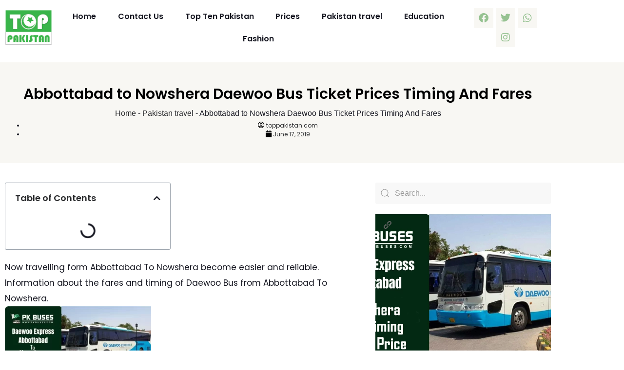

--- FILE ---
content_type: text/html; charset=UTF-8
request_url: https://www.toppakistan.com/abbottabad-to-nowshera-daewoo-bus-ticket-prices-timing-and-fares/
body_size: 26092
content:
<!doctype html>
<html lang="en-GB" prefix="og: https://ogp.me/ns#">
<head>
	<meta charset="UTF-8">
	<meta name="viewport" content="width=device-width, initial-scale=1">
	<link rel="profile" href="https://gmpg.org/xfn/11">
	
<!-- Search Engine Optimization by Rank Math - https://rankmath.com/ -->
<title>Abbottabad To Nowshera Daewoo Bus Ticket Prices Timing And Fares</title>
<meta name="description" content="You can find latest updates about Abbottabad To Nowshera Daewoo bus And Fares, you may locate in addition to style information and tips and guidelines on top Pakistan website."/>
<meta name="robots" content="follow, index, max-snippet:-1, max-video-preview:-1, max-image-preview:large"/>
<link rel="canonical" href="https://www.toppakistan.com/abbottabad-to-nowshera-daewoo-bus-ticket-prices-timing-and-fares/" />
<meta property="og:locale" content="en_GB" />
<meta property="og:type" content="article" />
<meta property="og:title" content="Abbottabad To Nowshera Daewoo Bus Ticket Prices Timing And Fares" />
<meta property="og:description" content="You can find latest updates about Abbottabad To Nowshera Daewoo bus And Fares, you may locate in addition to style information and tips and guidelines on top Pakistan website." />
<meta property="og:url" content="https://www.toppakistan.com/abbottabad-to-nowshera-daewoo-bus-ticket-prices-timing-and-fares/" />
<meta property="og:site_name" content="toppakistan.com" />
<meta property="article:section" content="Pakistan travel" />
<meta property="og:updated_time" content="2023-09-25T12:53:08+01:00" />
<meta property="og:image" content="https://www.toppakistan.com/wp-content/uploads/2019/06/NOwshera-1-1024x512.webp" />
<meta property="og:image:secure_url" content="https://www.toppakistan.com/wp-content/uploads/2019/06/NOwshera-1-1024x512.webp" />
<meta property="og:image:width" content="800" />
<meta property="og:image:height" content="400" />
<meta property="og:image:alt" content="Abbottabad to Nowshera Daewoo Bus Ticket Prices Timing And Fares" />
<meta property="og:image:type" content="image/webp" />
<meta property="article:published_time" content="2019-06-17T04:53:37+01:00" />
<meta property="article:modified_time" content="2023-09-25T12:53:08+01:00" />
<meta name="twitter:card" content="summary_large_image" />
<meta name="twitter:title" content="Abbottabad To Nowshera Daewoo Bus Ticket Prices Timing And Fares" />
<meta name="twitter:description" content="You can find latest updates about Abbottabad To Nowshera Daewoo bus And Fares, you may locate in addition to style information and tips and guidelines on top Pakistan website." />
<meta name="twitter:image" content="https://www.toppakistan.com/wp-content/uploads/2019/06/NOwshera-1-1024x512.webp" />
<meta name="twitter:label1" content="Written by" />
<meta name="twitter:data1" content="toppakistan.com" />
<meta name="twitter:label2" content="Time to read" />
<meta name="twitter:data2" content="Less than a minute" />
<script type="application/ld+json" class="rank-math-schema">{"@context":"https://schema.org","@graph":[{"@type":["Person","Organization"],"@id":"https://www.toppakistan.com/#person","name":"toppakistan.com"},{"@type":"WebSite","@id":"https://www.toppakistan.com/#website","url":"https://www.toppakistan.com","name":"toppakistan.com","publisher":{"@id":"https://www.toppakistan.com/#person"},"inLanguage":"en-GB"},{"@type":"ImageObject","@id":"https://www.toppakistan.com/wp-content/uploads/2019/06/NOwshera-1.webp","url":"https://www.toppakistan.com/wp-content/uploads/2019/06/NOwshera-1.webp","width":"2100","height":"1050","inLanguage":"en-GB"},{"@type":"BreadcrumbList","@id":"https://www.toppakistan.com/abbottabad-to-nowshera-daewoo-bus-ticket-prices-timing-and-fares/#breadcrumb","itemListElement":[{"@type":"ListItem","position":"1","item":{"@id":"https://toppakistan.com","name":"Home"}},{"@type":"ListItem","position":"2","item":{"@id":"https://www.toppakistan.com/category/pakistan-travel/","name":"Pakistan travel"}},{"@type":"ListItem","position":"3","item":{"@id":"https://www.toppakistan.com/abbottabad-to-nowshera-daewoo-bus-ticket-prices-timing-and-fares/","name":"Abbottabad to Nowshera Daewoo Bus Ticket Prices Timing And Fares"}}]},{"@type":"WebPage","@id":"https://www.toppakistan.com/abbottabad-to-nowshera-daewoo-bus-ticket-prices-timing-and-fares/#webpage","url":"https://www.toppakistan.com/abbottabad-to-nowshera-daewoo-bus-ticket-prices-timing-and-fares/","name":"Abbottabad To Nowshera Daewoo Bus Ticket Prices Timing And Fares","datePublished":"2019-06-17T04:53:37+01:00","dateModified":"2023-09-25T12:53:08+01:00","isPartOf":{"@id":"https://www.toppakistan.com/#website"},"primaryImageOfPage":{"@id":"https://www.toppakistan.com/wp-content/uploads/2019/06/NOwshera-1.webp"},"inLanguage":"en-GB","breadcrumb":{"@id":"https://www.toppakistan.com/abbottabad-to-nowshera-daewoo-bus-ticket-prices-timing-and-fares/#breadcrumb"}},{"@type":"Person","@id":"https://www.toppakistan.com/author/parhlo-top/","name":"toppakistan.com","url":"https://www.toppakistan.com/author/parhlo-top/","image":{"@type":"ImageObject","@id":"https://secure.gravatar.com/avatar/6fa355633c2a806c02dd818cca57027bec3a764542d6e5dd89be65d24bda7e03?s=96&amp;d=mm&amp;r=g","url":"https://secure.gravatar.com/avatar/6fa355633c2a806c02dd818cca57027bec3a764542d6e5dd89be65d24bda7e03?s=96&amp;d=mm&amp;r=g","caption":"toppakistan.com","inLanguage":"en-GB"},"sameAs":["http://toppakistan.com"]},{"@type":"BlogPosting","headline":"Abbottabad To Nowshera Daewoo Bus Ticket Prices Timing And Fares","datePublished":"2019-06-17T04:53:37+01:00","dateModified":"2023-09-25T12:53:08+01:00","articleSection":"Pakistan travel","author":{"@id":"https://www.toppakistan.com/author/parhlo-top/","name":"toppakistan.com"},"publisher":{"@id":"https://www.toppakistan.com/#person"},"description":"You can find latest updates about Abbottabad To Nowshera Daewoo bus And Fares, you may locate in addition to style information and tips and guidelines on top Pakistan website.","name":"Abbottabad To Nowshera Daewoo Bus Ticket Prices Timing And Fares","@id":"https://www.toppakistan.com/abbottabad-to-nowshera-daewoo-bus-ticket-prices-timing-and-fares/#richSnippet","isPartOf":{"@id":"https://www.toppakistan.com/abbottabad-to-nowshera-daewoo-bus-ticket-prices-timing-and-fares/#webpage"},"image":{"@id":"https://www.toppakistan.com/wp-content/uploads/2019/06/NOwshera-1.webp"},"inLanguage":"en-GB","mainEntityOfPage":{"@id":"https://www.toppakistan.com/abbottabad-to-nowshera-daewoo-bus-ticket-prices-timing-and-fares/#webpage"}}]}</script>
<!-- /Rank Math WordPress SEO plugin -->

<link rel="alternate" type="application/rss+xml" title="Top Pakistan &raquo; Feed" href="https://www.toppakistan.com/feed/" />
<link rel="alternate" type="application/rss+xml" title="Top Pakistan &raquo; Comments Feed" href="https://www.toppakistan.com/comments/feed/" />
<link rel="alternate" type="application/rss+xml" title="Top Pakistan &raquo; Abbottabad to Nowshera Daewoo Bus Ticket Prices Timing And Fares Comments Feed" href="https://www.toppakistan.com/abbottabad-to-nowshera-daewoo-bus-ticket-prices-timing-and-fares/feed/" />
<link rel="alternate" title="oEmbed (JSON)" type="application/json+oembed" href="https://www.toppakistan.com/wp-json/oembed/1.0/embed?url=https%3A%2F%2Fwww.toppakistan.com%2Fabbottabad-to-nowshera-daewoo-bus-ticket-prices-timing-and-fares%2F" />
<link rel="alternate" title="oEmbed (XML)" type="text/xml+oembed" href="https://www.toppakistan.com/wp-json/oembed/1.0/embed?url=https%3A%2F%2Fwww.toppakistan.com%2Fabbottabad-to-nowshera-daewoo-bus-ticket-prices-timing-and-fares%2F&#038;format=xml" />
<style id='wp-img-auto-sizes-contain-inline-css'>
img:is([sizes=auto i],[sizes^="auto," i]){contain-intrinsic-size:3000px 1500px}
/*# sourceURL=wp-img-auto-sizes-contain-inline-css */
</style>
<link rel='stylesheet' id='bdt-uikit-css' href='https://www.toppakistan.com/wp-content/plugins/bdthemes-element-pack/assets/css/bdt-uikit.css?ver=3.16.24' media='all' />
<link rel='stylesheet' id='ep-helper-css' href='https://www.toppakistan.com/wp-content/plugins/bdthemes-element-pack/assets/css/ep-helper.css?ver=7.4.0' media='all' />
<style id='wp-emoji-styles-inline-css'>

	img.wp-smiley, img.emoji {
		display: inline !important;
		border: none !important;
		box-shadow: none !important;
		height: 1em !important;
		width: 1em !important;
		margin: 0 0.07em !important;
		vertical-align: -0.1em !important;
		background: none !important;
		padding: 0 !important;
	}
/*# sourceURL=wp-emoji-styles-inline-css */
</style>
<link rel='stylesheet' id='wp-block-library-css' href='https://www.toppakistan.com/wp-includes/css/dist/block-library/style.min.css?ver=6.9' media='all' />
<style id='global-styles-inline-css'>
:root{--wp--preset--aspect-ratio--square: 1;--wp--preset--aspect-ratio--4-3: 4/3;--wp--preset--aspect-ratio--3-4: 3/4;--wp--preset--aspect-ratio--3-2: 3/2;--wp--preset--aspect-ratio--2-3: 2/3;--wp--preset--aspect-ratio--16-9: 16/9;--wp--preset--aspect-ratio--9-16: 9/16;--wp--preset--color--black: #000000;--wp--preset--color--cyan-bluish-gray: #abb8c3;--wp--preset--color--white: #ffffff;--wp--preset--color--pale-pink: #f78da7;--wp--preset--color--vivid-red: #cf2e2e;--wp--preset--color--luminous-vivid-orange: #ff6900;--wp--preset--color--luminous-vivid-amber: #fcb900;--wp--preset--color--light-green-cyan: #7bdcb5;--wp--preset--color--vivid-green-cyan: #00d084;--wp--preset--color--pale-cyan-blue: #8ed1fc;--wp--preset--color--vivid-cyan-blue: #0693e3;--wp--preset--color--vivid-purple: #9b51e0;--wp--preset--gradient--vivid-cyan-blue-to-vivid-purple: linear-gradient(135deg,rgb(6,147,227) 0%,rgb(155,81,224) 100%);--wp--preset--gradient--light-green-cyan-to-vivid-green-cyan: linear-gradient(135deg,rgb(122,220,180) 0%,rgb(0,208,130) 100%);--wp--preset--gradient--luminous-vivid-amber-to-luminous-vivid-orange: linear-gradient(135deg,rgb(252,185,0) 0%,rgb(255,105,0) 100%);--wp--preset--gradient--luminous-vivid-orange-to-vivid-red: linear-gradient(135deg,rgb(255,105,0) 0%,rgb(207,46,46) 100%);--wp--preset--gradient--very-light-gray-to-cyan-bluish-gray: linear-gradient(135deg,rgb(238,238,238) 0%,rgb(169,184,195) 100%);--wp--preset--gradient--cool-to-warm-spectrum: linear-gradient(135deg,rgb(74,234,220) 0%,rgb(151,120,209) 20%,rgb(207,42,186) 40%,rgb(238,44,130) 60%,rgb(251,105,98) 80%,rgb(254,248,76) 100%);--wp--preset--gradient--blush-light-purple: linear-gradient(135deg,rgb(255,206,236) 0%,rgb(152,150,240) 100%);--wp--preset--gradient--blush-bordeaux: linear-gradient(135deg,rgb(254,205,165) 0%,rgb(254,45,45) 50%,rgb(107,0,62) 100%);--wp--preset--gradient--luminous-dusk: linear-gradient(135deg,rgb(255,203,112) 0%,rgb(199,81,192) 50%,rgb(65,88,208) 100%);--wp--preset--gradient--pale-ocean: linear-gradient(135deg,rgb(255,245,203) 0%,rgb(182,227,212) 50%,rgb(51,167,181) 100%);--wp--preset--gradient--electric-grass: linear-gradient(135deg,rgb(202,248,128) 0%,rgb(113,206,126) 100%);--wp--preset--gradient--midnight: linear-gradient(135deg,rgb(2,3,129) 0%,rgb(40,116,252) 100%);--wp--preset--font-size--small: 13px;--wp--preset--font-size--medium: 20px;--wp--preset--font-size--large: 36px;--wp--preset--font-size--x-large: 42px;--wp--preset--spacing--20: 0.44rem;--wp--preset--spacing--30: 0.67rem;--wp--preset--spacing--40: 1rem;--wp--preset--spacing--50: 1.5rem;--wp--preset--spacing--60: 2.25rem;--wp--preset--spacing--70: 3.38rem;--wp--preset--spacing--80: 5.06rem;--wp--preset--shadow--natural: 6px 6px 9px rgba(0, 0, 0, 0.2);--wp--preset--shadow--deep: 12px 12px 50px rgba(0, 0, 0, 0.4);--wp--preset--shadow--sharp: 6px 6px 0px rgba(0, 0, 0, 0.2);--wp--preset--shadow--outlined: 6px 6px 0px -3px rgb(255, 255, 255), 6px 6px rgb(0, 0, 0);--wp--preset--shadow--crisp: 6px 6px 0px rgb(0, 0, 0);}:root { --wp--style--global--content-size: 800px;--wp--style--global--wide-size: 1200px; }:where(body) { margin: 0; }.wp-site-blocks > .alignleft { float: left; margin-right: 2em; }.wp-site-blocks > .alignright { float: right; margin-left: 2em; }.wp-site-blocks > .aligncenter { justify-content: center; margin-left: auto; margin-right: auto; }:where(.wp-site-blocks) > * { margin-block-start: 24px; margin-block-end: 0; }:where(.wp-site-blocks) > :first-child { margin-block-start: 0; }:where(.wp-site-blocks) > :last-child { margin-block-end: 0; }:root { --wp--style--block-gap: 24px; }:root :where(.is-layout-flow) > :first-child{margin-block-start: 0;}:root :where(.is-layout-flow) > :last-child{margin-block-end: 0;}:root :where(.is-layout-flow) > *{margin-block-start: 24px;margin-block-end: 0;}:root :where(.is-layout-constrained) > :first-child{margin-block-start: 0;}:root :where(.is-layout-constrained) > :last-child{margin-block-end: 0;}:root :where(.is-layout-constrained) > *{margin-block-start: 24px;margin-block-end: 0;}:root :where(.is-layout-flex){gap: 24px;}:root :where(.is-layout-grid){gap: 24px;}.is-layout-flow > .alignleft{float: left;margin-inline-start: 0;margin-inline-end: 2em;}.is-layout-flow > .alignright{float: right;margin-inline-start: 2em;margin-inline-end: 0;}.is-layout-flow > .aligncenter{margin-left: auto !important;margin-right: auto !important;}.is-layout-constrained > .alignleft{float: left;margin-inline-start: 0;margin-inline-end: 2em;}.is-layout-constrained > .alignright{float: right;margin-inline-start: 2em;margin-inline-end: 0;}.is-layout-constrained > .aligncenter{margin-left: auto !important;margin-right: auto !important;}.is-layout-constrained > :where(:not(.alignleft):not(.alignright):not(.alignfull)){max-width: var(--wp--style--global--content-size);margin-left: auto !important;margin-right: auto !important;}.is-layout-constrained > .alignwide{max-width: var(--wp--style--global--wide-size);}body .is-layout-flex{display: flex;}.is-layout-flex{flex-wrap: wrap;align-items: center;}.is-layout-flex > :is(*, div){margin: 0;}body .is-layout-grid{display: grid;}.is-layout-grid > :is(*, div){margin: 0;}body{padding-top: 0px;padding-right: 0px;padding-bottom: 0px;padding-left: 0px;}a:where(:not(.wp-element-button)){text-decoration: underline;}:root :where(.wp-element-button, .wp-block-button__link){background-color: #32373c;border-width: 0;color: #fff;font-family: inherit;font-size: inherit;font-style: inherit;font-weight: inherit;letter-spacing: inherit;line-height: inherit;padding-top: calc(0.667em + 2px);padding-right: calc(1.333em + 2px);padding-bottom: calc(0.667em + 2px);padding-left: calc(1.333em + 2px);text-decoration: none;text-transform: inherit;}.has-black-color{color: var(--wp--preset--color--black) !important;}.has-cyan-bluish-gray-color{color: var(--wp--preset--color--cyan-bluish-gray) !important;}.has-white-color{color: var(--wp--preset--color--white) !important;}.has-pale-pink-color{color: var(--wp--preset--color--pale-pink) !important;}.has-vivid-red-color{color: var(--wp--preset--color--vivid-red) !important;}.has-luminous-vivid-orange-color{color: var(--wp--preset--color--luminous-vivid-orange) !important;}.has-luminous-vivid-amber-color{color: var(--wp--preset--color--luminous-vivid-amber) !important;}.has-light-green-cyan-color{color: var(--wp--preset--color--light-green-cyan) !important;}.has-vivid-green-cyan-color{color: var(--wp--preset--color--vivid-green-cyan) !important;}.has-pale-cyan-blue-color{color: var(--wp--preset--color--pale-cyan-blue) !important;}.has-vivid-cyan-blue-color{color: var(--wp--preset--color--vivid-cyan-blue) !important;}.has-vivid-purple-color{color: var(--wp--preset--color--vivid-purple) !important;}.has-black-background-color{background-color: var(--wp--preset--color--black) !important;}.has-cyan-bluish-gray-background-color{background-color: var(--wp--preset--color--cyan-bluish-gray) !important;}.has-white-background-color{background-color: var(--wp--preset--color--white) !important;}.has-pale-pink-background-color{background-color: var(--wp--preset--color--pale-pink) !important;}.has-vivid-red-background-color{background-color: var(--wp--preset--color--vivid-red) !important;}.has-luminous-vivid-orange-background-color{background-color: var(--wp--preset--color--luminous-vivid-orange) !important;}.has-luminous-vivid-amber-background-color{background-color: var(--wp--preset--color--luminous-vivid-amber) !important;}.has-light-green-cyan-background-color{background-color: var(--wp--preset--color--light-green-cyan) !important;}.has-vivid-green-cyan-background-color{background-color: var(--wp--preset--color--vivid-green-cyan) !important;}.has-pale-cyan-blue-background-color{background-color: var(--wp--preset--color--pale-cyan-blue) !important;}.has-vivid-cyan-blue-background-color{background-color: var(--wp--preset--color--vivid-cyan-blue) !important;}.has-vivid-purple-background-color{background-color: var(--wp--preset--color--vivid-purple) !important;}.has-black-border-color{border-color: var(--wp--preset--color--black) !important;}.has-cyan-bluish-gray-border-color{border-color: var(--wp--preset--color--cyan-bluish-gray) !important;}.has-white-border-color{border-color: var(--wp--preset--color--white) !important;}.has-pale-pink-border-color{border-color: var(--wp--preset--color--pale-pink) !important;}.has-vivid-red-border-color{border-color: var(--wp--preset--color--vivid-red) !important;}.has-luminous-vivid-orange-border-color{border-color: var(--wp--preset--color--luminous-vivid-orange) !important;}.has-luminous-vivid-amber-border-color{border-color: var(--wp--preset--color--luminous-vivid-amber) !important;}.has-light-green-cyan-border-color{border-color: var(--wp--preset--color--light-green-cyan) !important;}.has-vivid-green-cyan-border-color{border-color: var(--wp--preset--color--vivid-green-cyan) !important;}.has-pale-cyan-blue-border-color{border-color: var(--wp--preset--color--pale-cyan-blue) !important;}.has-vivid-cyan-blue-border-color{border-color: var(--wp--preset--color--vivid-cyan-blue) !important;}.has-vivid-purple-border-color{border-color: var(--wp--preset--color--vivid-purple) !important;}.has-vivid-cyan-blue-to-vivid-purple-gradient-background{background: var(--wp--preset--gradient--vivid-cyan-blue-to-vivid-purple) !important;}.has-light-green-cyan-to-vivid-green-cyan-gradient-background{background: var(--wp--preset--gradient--light-green-cyan-to-vivid-green-cyan) !important;}.has-luminous-vivid-amber-to-luminous-vivid-orange-gradient-background{background: var(--wp--preset--gradient--luminous-vivid-amber-to-luminous-vivid-orange) !important;}.has-luminous-vivid-orange-to-vivid-red-gradient-background{background: var(--wp--preset--gradient--luminous-vivid-orange-to-vivid-red) !important;}.has-very-light-gray-to-cyan-bluish-gray-gradient-background{background: var(--wp--preset--gradient--very-light-gray-to-cyan-bluish-gray) !important;}.has-cool-to-warm-spectrum-gradient-background{background: var(--wp--preset--gradient--cool-to-warm-spectrum) !important;}.has-blush-light-purple-gradient-background{background: var(--wp--preset--gradient--blush-light-purple) !important;}.has-blush-bordeaux-gradient-background{background: var(--wp--preset--gradient--blush-bordeaux) !important;}.has-luminous-dusk-gradient-background{background: var(--wp--preset--gradient--luminous-dusk) !important;}.has-pale-ocean-gradient-background{background: var(--wp--preset--gradient--pale-ocean) !important;}.has-electric-grass-gradient-background{background: var(--wp--preset--gradient--electric-grass) !important;}.has-midnight-gradient-background{background: var(--wp--preset--gradient--midnight) !important;}.has-small-font-size{font-size: var(--wp--preset--font-size--small) !important;}.has-medium-font-size{font-size: var(--wp--preset--font-size--medium) !important;}.has-large-font-size{font-size: var(--wp--preset--font-size--large) !important;}.has-x-large-font-size{font-size: var(--wp--preset--font-size--x-large) !important;}
:root :where(.wp-block-pullquote){font-size: 1.5em;line-height: 1.6;}
/*# sourceURL=global-styles-inline-css */
</style>
<link rel='stylesheet' id='contact-form-7-css' href='https://www.toppakistan.com/wp-content/plugins/contact-form-7/includes/css/styles.css?ver=6.1.4' media='all' />
<link rel='stylesheet' id='hello-elementor-css' href='https://www.toppakistan.com/wp-content/themes/hello-elementor/assets/css/reset.css?ver=3.4.6' media='all' />
<link rel='stylesheet' id='hello-elementor-theme-style-css' href='https://www.toppakistan.com/wp-content/themes/hello-elementor/assets/css/theme.css?ver=3.4.6' media='all' />
<link rel='stylesheet' id='hello-elementor-header-footer-css' href='https://www.toppakistan.com/wp-content/themes/hello-elementor/assets/css/header-footer.css?ver=3.4.6' media='all' />
<link rel='stylesheet' id='elementor-icons-css' href='https://www.toppakistan.com/wp-content/plugins/elementor/assets/lib/eicons/css/elementor-icons.min.css?ver=5.46.0' media='all' />
<link rel='stylesheet' id='elementor-frontend-css' href='https://www.toppakistan.com/wp-content/plugins/elementor/assets/css/frontend.min.css?ver=3.34.2' media='all' />
<style id='elementor-frontend-inline-css'>
.elementor-kit-13006{--e-global-color-primary:#000000;--e-global-color-secondary:#2C2D2F;--e-global-color-text:#171822;--e-global-color-accent:#F8F7F3;--e-global-color-042cb73:#96C291;--e-global-color-9d28864:#C8E4B2;--e-global-color-ae785e6:#FFFFFF;--e-global-typography-primary-font-family:"Poppins";--e-global-typography-primary-font-weight:600;--e-global-typography-secondary-font-family:"Poppins";--e-global-typography-secondary-font-weight:400;--e-global-typography-text-font-family:"Poppins";--e-global-typography-text-font-weight:400;--e-global-typography-accent-font-family:"Poppins";--e-global-typography-accent-font-weight:500;color:var( --e-global-color-text );}.elementor-kit-13006 e-page-transition{background-color:#FFBC7D;}.elementor-kit-13006 a{color:var( --e-global-color-secondary );}.elementor-kit-13006 h2{font-weight:600;}.elementor-section.elementor-section-boxed > .elementor-container{max-width:1140px;}.e-con{--container-max-width:1140px;}.elementor-widget:not(:last-child){margin-block-end:20px;}.elementor-element{--widgets-spacing:20px 20px;--widgets-spacing-row:20px;--widgets-spacing-column:20px;}{}h1.entry-title{display:var(--page-title-display);}.site-header .site-branding{flex-direction:column;align-items:stretch;}.site-header{padding-inline-end:0px;padding-inline-start:0px;}.site-footer .site-branding{flex-direction:column;align-items:stretch;}@media(max-width:1024px){.elementor-section.elementor-section-boxed > .elementor-container{max-width:1024px;}.e-con{--container-max-width:1024px;}}@media(max-width:767px){.elementor-kit-13006 h1{font-size:26px;}.elementor-kit-13006 h2{font-size:24px;}.elementor-section.elementor-section-boxed > .elementor-container{max-width:767px;}.e-con{--container-max-width:767px;}}
.elementor-13028 .elementor-element.elementor-element-586da03 > .elementor-container > .elementor-column > .elementor-widget-wrap{align-content:center;align-items:center;}.elementor-13028 .elementor-element.elementor-element-586da03{transition:background 0.3s, border 0.3s, border-radius 0.3s, box-shadow 0.3s;margin-top:1px;margin-bottom:15px;}.elementor-13028 .elementor-element.elementor-element-586da03 > .elementor-background-overlay{transition:background 0.3s, border-radius 0.3s, opacity 0.3s;}.elementor-widget-image .widget-image-caption{color:var( --e-global-color-text );font-family:var( --e-global-typography-text-font-family ), Sans-serif;font-weight:var( --e-global-typography-text-font-weight );}.elementor-widget-nav-menu .elementor-nav-menu .elementor-item{font-family:var( --e-global-typography-primary-font-family ), Sans-serif;font-weight:var( --e-global-typography-primary-font-weight );}.elementor-widget-nav-menu .elementor-nav-menu--main .elementor-item{color:var( --e-global-color-text );fill:var( --e-global-color-text );}.elementor-widget-nav-menu .elementor-nav-menu--main .elementor-item:hover,
					.elementor-widget-nav-menu .elementor-nav-menu--main .elementor-item.elementor-item-active,
					.elementor-widget-nav-menu .elementor-nav-menu--main .elementor-item.highlighted,
					.elementor-widget-nav-menu .elementor-nav-menu--main .elementor-item:focus{color:var( --e-global-color-accent );fill:var( --e-global-color-accent );}.elementor-widget-nav-menu .elementor-nav-menu--main:not(.e--pointer-framed) .elementor-item:before,
					.elementor-widget-nav-menu .elementor-nav-menu--main:not(.e--pointer-framed) .elementor-item:after{background-color:var( --e-global-color-accent );}.elementor-widget-nav-menu .e--pointer-framed .elementor-item:before,
					.elementor-widget-nav-menu .e--pointer-framed .elementor-item:after{border-color:var( --e-global-color-accent );}.elementor-widget-nav-menu{--e-nav-menu-divider-color:var( --e-global-color-text );}.elementor-widget-nav-menu .elementor-nav-menu--dropdown .elementor-item, .elementor-widget-nav-menu .elementor-nav-menu--dropdown  .elementor-sub-item{font-family:var( --e-global-typography-accent-font-family ), Sans-serif;font-weight:var( --e-global-typography-accent-font-weight );}.elementor-13028 .elementor-element.elementor-element-0c5d62e .elementor-menu-toggle{margin:0 auto;}.elementor-13028 .elementor-element.elementor-element-0c5d62e .elementor-nav-menu--main .elementor-item:hover,
					.elementor-13028 .elementor-element.elementor-element-0c5d62e .elementor-nav-menu--main .elementor-item.elementor-item-active,
					.elementor-13028 .elementor-element.elementor-element-0c5d62e .elementor-nav-menu--main .elementor-item.highlighted,
					.elementor-13028 .elementor-element.elementor-element-0c5d62e .elementor-nav-menu--main .elementor-item:focus{color:var( --e-global-color-042cb73 );fill:var( --e-global-color-042cb73 );}.elementor-13028 .elementor-element.elementor-element-09c722d{--grid-template-columns:repeat(0, auto);--icon-size:20px;--grid-column-gap:1px;--grid-row-gap:0px;}.elementor-13028 .elementor-element.elementor-element-09c722d .elementor-widget-container{text-align:center;}.elementor-13028 .elementor-element.elementor-element-09c722d .elementor-social-icon{background-color:var( --e-global-color-accent );}.elementor-13028 .elementor-element.elementor-element-09c722d .elementor-social-icon i{color:var( --e-global-color-042cb73 );}.elementor-13028 .elementor-element.elementor-element-09c722d .elementor-social-icon svg{fill:var( --e-global-color-042cb73 );}.elementor-widget .tippy-tooltip .tippy-content{text-align:center;}@media(min-width:768px){.elementor-13028 .elementor-element.elementor-element-8f1e275{width:10.262%;}.elementor-13028 .elementor-element.elementor-element-f0c7918{width:72.473%;}.elementor-13028 .elementor-element.elementor-element-d92c40b{width:16.541%;}}
.elementor-13057 .elementor-element.elementor-element-d1312d2:not(.elementor-motion-effects-element-type-background), .elementor-13057 .elementor-element.elementor-element-d1312d2 > .elementor-motion-effects-container > .elementor-motion-effects-layer{background-color:var( --e-global-color-accent );}.elementor-13057 .elementor-element.elementor-element-d1312d2{transition:background 0.3s, border 0.3s, border-radius 0.3s, box-shadow 0.3s;margin-top:30px;margin-bottom:0px;padding:30px 30px 30px 30px;}.elementor-13057 .elementor-element.elementor-element-d1312d2 > .elementor-background-overlay{transition:background 0.3s, border-radius 0.3s, opacity 0.3s;}.elementor-widget-image .widget-image-caption{color:var( --e-global-color-text );font-family:var( --e-global-typography-text-font-family ), Sans-serif;font-weight:var( --e-global-typography-text-font-weight );}.elementor-13057 .elementor-element.elementor-element-cbf4eaf{text-align:start;}.elementor-13057 .elementor-element.elementor-element-cbf4eaf img{width:27%;}.elementor-widget-text-editor{font-family:var( --e-global-typography-text-font-family ), Sans-serif;font-weight:var( --e-global-typography-text-font-weight );color:var( --e-global-color-text );}.elementor-widget-text-editor.elementor-drop-cap-view-stacked .elementor-drop-cap{background-color:var( --e-global-color-primary );}.elementor-widget-text-editor.elementor-drop-cap-view-framed .elementor-drop-cap, .elementor-widget-text-editor.elementor-drop-cap-view-default .elementor-drop-cap{color:var( --e-global-color-primary );border-color:var( --e-global-color-primary );}.elementor-13057 .elementor-element.elementor-element-cdebb3c{font-family:"Poppins", Sans-serif;font-size:14px;font-weight:400;}.elementor-widget-heading .elementor-heading-title{font-family:var( --e-global-typography-primary-font-family ), Sans-serif;font-weight:var( --e-global-typography-primary-font-weight );color:var( --e-global-color-primary );}.elementor-widget-nav-menu .elementor-nav-menu .elementor-item{font-family:var( --e-global-typography-primary-font-family ), Sans-serif;font-weight:var( --e-global-typography-primary-font-weight );}.elementor-widget-nav-menu .elementor-nav-menu--main .elementor-item{color:var( --e-global-color-text );fill:var( --e-global-color-text );}.elementor-widget-nav-menu .elementor-nav-menu--main .elementor-item:hover,
					.elementor-widget-nav-menu .elementor-nav-menu--main .elementor-item.elementor-item-active,
					.elementor-widget-nav-menu .elementor-nav-menu--main .elementor-item.highlighted,
					.elementor-widget-nav-menu .elementor-nav-menu--main .elementor-item:focus{color:var( --e-global-color-accent );fill:var( --e-global-color-accent );}.elementor-widget-nav-menu .elementor-nav-menu--main:not(.e--pointer-framed) .elementor-item:before,
					.elementor-widget-nav-menu .elementor-nav-menu--main:not(.e--pointer-framed) .elementor-item:after{background-color:var( --e-global-color-accent );}.elementor-widget-nav-menu .e--pointer-framed .elementor-item:before,
					.elementor-widget-nav-menu .e--pointer-framed .elementor-item:after{border-color:var( --e-global-color-accent );}.elementor-widget-nav-menu{--e-nav-menu-divider-color:var( --e-global-color-text );}.elementor-widget-nav-menu .elementor-nav-menu--dropdown .elementor-item, .elementor-widget-nav-menu .elementor-nav-menu--dropdown  .elementor-sub-item{font-family:var( --e-global-typography-accent-font-family ), Sans-serif;font-weight:var( --e-global-typography-accent-font-weight );}.elementor-13057 .elementor-element.elementor-element-a0e62a2 .elementor-nav-menu .elementor-item{font-family:"Poppins", Sans-serif;font-size:14px;font-weight:400;}.elementor-13057 .elementor-element.elementor-element-a0e62a2 .elementor-nav-menu--main .elementor-item:hover,
					.elementor-13057 .elementor-element.elementor-element-a0e62a2 .elementor-nav-menu--main .elementor-item.elementor-item-active,
					.elementor-13057 .elementor-element.elementor-element-a0e62a2 .elementor-nav-menu--main .elementor-item.highlighted,
					.elementor-13057 .elementor-element.elementor-element-a0e62a2 .elementor-nav-menu--main .elementor-item:focus{color:var( --e-global-color-042cb73 );fill:var( --e-global-color-042cb73 );}.elementor-13057 .elementor-element.elementor-element-e52745b .elementor-nav-menu .elementor-item{font-family:"Poppins", Sans-serif;font-size:14px;font-weight:400;}.elementor-13057 .elementor-element.elementor-element-e52745b .elementor-nav-menu--main .elementor-item:hover,
					.elementor-13057 .elementor-element.elementor-element-e52745b .elementor-nav-menu--main .elementor-item.elementor-item-active,
					.elementor-13057 .elementor-element.elementor-element-e52745b .elementor-nav-menu--main .elementor-item.highlighted,
					.elementor-13057 .elementor-element.elementor-element-e52745b .elementor-nav-menu--main .elementor-item:focus{color:var( --e-global-color-042cb73 );fill:var( --e-global-color-042cb73 );}.elementor-widget .tippy-tooltip .tippy-content{text-align:center;}@media(max-width:767px){.elementor-13057 .elementor-element.elementor-element-68e8cb1{text-align:center;}}
.elementor-13036 .elementor-element.elementor-element-d64994b:not(.elementor-motion-effects-element-type-background), .elementor-13036 .elementor-element.elementor-element-d64994b > .elementor-motion-effects-container > .elementor-motion-effects-layer{background-color:var( --e-global-color-accent );}.elementor-13036 .elementor-element.elementor-element-d64994b{overflow:hidden;transition:background 0.3s, border 0.3s, border-radius 0.3s, box-shadow 0.3s;margin-top:0px;margin-bottom:30px;padding:40px 0px 40px 0px;}.elementor-13036 .elementor-element.elementor-element-d64994b > .elementor-background-overlay{transition:background 0.3s, border-radius 0.3s, opacity 0.3s;}.elementor-widget-theme-post-title .elementor-heading-title{font-family:var( --e-global-typography-primary-font-family ), Sans-serif;font-weight:var( --e-global-typography-primary-font-weight );color:var( --e-global-color-primary );}.elementor-13036 .elementor-element.elementor-element-9bcddf4 > .elementor-widget-container{margin:0px 0px -7px 0px;}.elementor-13036 .elementor-element.elementor-element-9bcddf4{text-align:center;}.elementor-13036 .elementor-element.elementor-element-9bcddf4 .elementor-heading-title{font-family:"Poppins", Sans-serif;font-size:30px;font-weight:600;}.elementor-13036 .elementor-element.elementor-element-acf34fb > .elementor-widget-container{margin:0px 0px -30px 0px;}.elementor-widget-post-info .elementor-icon-list-item:not(:last-child):after{border-color:var( --e-global-color-text );}.elementor-widget-post-info .elementor-icon-list-icon i{color:var( --e-global-color-primary );}.elementor-widget-post-info .elementor-icon-list-icon svg{fill:var( --e-global-color-primary );}.elementor-widget-post-info .elementor-icon-list-text, .elementor-widget-post-info .elementor-icon-list-text a{color:var( --e-global-color-secondary );}.elementor-widget-post-info .elementor-icon-list-item{font-family:var( --e-global-typography-text-font-family ), Sans-serif;font-weight:var( --e-global-typography-text-font-weight );}.elementor-13036 .elementor-element.elementor-element-ad157f5 .elementor-icon-list-icon{width:14px;}.elementor-13036 .elementor-element.elementor-element-ad157f5 .elementor-icon-list-icon i{font-size:14px;}.elementor-13036 .elementor-element.elementor-element-ad157f5 .elementor-icon-list-icon svg{--e-icon-list-icon-size:14px;}.elementor-13036 .elementor-element.elementor-element-ad157f5 .elementor-icon-list-item{font-family:"Poppins", Sans-serif;font-size:12px;font-weight:400;}.elementor-widget-table-of-contents{--header-color:var( --e-global-color-secondary );--item-text-color:var( --e-global-color-text );--item-text-hover-color:var( --e-global-color-accent );--marker-color:var( --e-global-color-text );}.elementor-widget-table-of-contents .elementor-toc__header, .elementor-widget-table-of-contents .elementor-toc__header-title{font-family:var( --e-global-typography-primary-font-family ), Sans-serif;font-weight:var( --e-global-typography-primary-font-weight );}.elementor-widget-table-of-contents .elementor-toc__list-item{font-family:var( --e-global-typography-text-font-family ), Sans-serif;font-weight:var( --e-global-typography-text-font-weight );}.elementor-13036 .elementor-element.elementor-element-90217ba{width:var( --container-widget-width, 46% );max-width:46%;--container-widget-width:46%;--container-widget-flex-grow:0;--item-text-hover-color:var( --e-global-color-042cb73 );--item-text-hover-decoration:underline;}.elementor-13036 .elementor-element.elementor-element-90217ba > .elementor-widget-container{margin:0px 0px 20px 0px;}.elementor-widget-theme-post-content{color:var( --e-global-color-text );font-family:var( --e-global-typography-text-font-family ), Sans-serif;font-weight:var( --e-global-typography-text-font-weight );}.elementor-13036 .elementor-element.elementor-element-198a686{font-family:"Poppins", Sans-serif;font-size:17px;font-weight:400;line-height:32px;}.elementor-13036 .elementor-element.elementor-element-e20420d .bdt-search-input{border-radius:3px;}#modal-search-e20420d .bdt-search-input{border-radius:3px;}.elementor-13036 .elementor-element.elementor-element-eb3bac5 .bdt-scroll-image-container .bdt-scroll-image{min-height:305px;}.elementor-13036 .elementor-element.elementor-element-eb3bac5 .bdt-scroll-image{transition:background-position 2s ease-in-out;-webkit-transition:background-position 2s ease-in-out;}.elementor-widget-heading .elementor-heading-title{font-family:var( --e-global-typography-primary-font-family ), Sans-serif;font-weight:var( --e-global-typography-primary-font-weight );color:var( --e-global-color-primary );}.elementor-widget-posts .elementor-button{background-color:var( --e-global-color-accent );font-family:var( --e-global-typography-accent-font-family ), Sans-serif;font-weight:var( --e-global-typography-accent-font-weight );}.elementor-widget-posts .elementor-post__title, .elementor-widget-posts .elementor-post__title a{color:var( --e-global-color-secondary );font-family:var( --e-global-typography-primary-font-family ), Sans-serif;font-weight:var( --e-global-typography-primary-font-weight );}.elementor-widget-posts .elementor-post__meta-data{font-family:var( --e-global-typography-secondary-font-family ), Sans-serif;font-weight:var( --e-global-typography-secondary-font-weight );}.elementor-widget-posts .elementor-post__excerpt p{font-family:var( --e-global-typography-text-font-family ), Sans-serif;font-weight:var( --e-global-typography-text-font-weight );}.elementor-widget-posts .elementor-post__read-more{color:var( --e-global-color-accent );}.elementor-widget-posts a.elementor-post__read-more{font-family:var( --e-global-typography-accent-font-family ), Sans-serif;font-weight:var( --e-global-typography-accent-font-weight );}.elementor-widget-posts .elementor-post__card .elementor-post__badge{background-color:var( --e-global-color-accent );font-family:var( --e-global-typography-accent-font-family ), Sans-serif;font-weight:var( --e-global-typography-accent-font-weight );}.elementor-widget-posts .elementor-pagination{font-family:var( --e-global-typography-secondary-font-family ), Sans-serif;font-weight:var( --e-global-typography-secondary-font-weight );}.elementor-widget-posts .e-load-more-message{font-family:var( --e-global-typography-secondary-font-family ), Sans-serif;font-weight:var( --e-global-typography-secondary-font-weight );}.elementor-13036 .elementor-element.elementor-element-65bebe6{--grid-row-gap:11px;--grid-column-gap:30px;}.elementor-13036 .elementor-element.elementor-element-65bebe6 > .elementor-widget-container{background-color:var( --e-global-color-accent );padding:20px 20px 20px 20px;}.elementor-13036 .elementor-element.elementor-element-65bebe6.bdt-background-overlay-yes > .elementor-widget-container:before{transition:background 0.3s;}.elementor-13036 .elementor-element.elementor-element-65bebe6 .elementor-posts-container .elementor-post__thumbnail{padding-bottom:calc( 1 * 100% );}.elementor-13036 .elementor-element.elementor-element-65bebe6:after{content:"1";}.elementor-13036 .elementor-element.elementor-element-65bebe6 .elementor-post__thumbnail__link{width:34%;}.elementor-13036 .elementor-element.elementor-element-65bebe6 .elementor-post{border-style:solid;border-width:0px 0px 1px 0px;padding:0px 0px 2px 0px;border-color:var( --e-global-color-secondary );}.elementor-13036 .elementor-element.elementor-element-65bebe6.elementor-posts--thumbnail-left .elementor-post__thumbnail__link{margin-right:20px;}.elementor-13036 .elementor-element.elementor-element-65bebe6.elementor-posts--thumbnail-right .elementor-post__thumbnail__link{margin-left:20px;}.elementor-13036 .elementor-element.elementor-element-65bebe6.elementor-posts--thumbnail-top .elementor-post__thumbnail__link{margin-bottom:20px;}.elementor-13036 .elementor-element.elementor-element-65bebe6 .elementor-post__title, .elementor-13036 .elementor-element.elementor-element-65bebe6 .elementor-post__title a{font-family:"Poppins", Sans-serif;font-size:14px;font-weight:500;text-transform:capitalize;line-height:23px;}.elementor-13036 .elementor-element.elementor-element-65bebe6 .elementor-post__title{margin-bottom:14px;}.elementor-widget-sitemap .elementor-sitemap-title{color:var( --e-global-color-primary );font-family:var( --e-global-typography-primary-font-family ), Sans-serif;font-weight:var( --e-global-typography-primary-font-weight );}.elementor-widget-sitemap .elementor-sitemap-item, .elementor-widget-sitemap span.elementor-sitemap-list, .elementor-widget-sitemap .elementor-sitemap-item a{color:var( --e-global-color-text );font-family:var( --e-global-typography-text-font-family ), Sans-serif;font-weight:var( --e-global-typography-text-font-weight );}.elementor-widget-sitemap .elementor-sitemap-item{color:var( --e-global-color-text );}.elementor-13036 .elementor-element.elementor-element-0b6fb40 > .elementor-widget-container{background-color:var( --e-global-color-accent );padding:13px 20px 20px 20px;}.elementor-13036 .elementor-element.elementor-element-0b6fb40.bdt-background-overlay-yes > .elementor-widget-container:before{transition:background 0.3s;}.elementor-13036 .elementor-element.elementor-element-0b6fb40 .elementor-sitemap-section{flex-basis:calc( 1 / 1 * 100% );}body:not(.rtl) .elementor-13036 .elementor-element.elementor-element-0b6fb40 .elementor-sitemap-section ul{margin-left:0px;}body.rtl .elementor-13036 .elementor-element.elementor-element-0b6fb40 .elementor-sitemap-section ul{margin-right:0px;}.elementor-13036 .elementor-element.elementor-element-0b6fb40 .elementor-sitemap-list, .elementor-13036 .elementor-element.elementor-element-0b6fb40 .elementor-sitemap-list .children{list-style-type:disc;}.elementor-widget-author-box .elementor-author-box__name{color:var( --e-global-color-secondary );font-family:var( --e-global-typography-primary-font-family ), Sans-serif;font-weight:var( --e-global-typography-primary-font-weight );}.elementor-widget-author-box .elementor-author-box__bio{color:var( --e-global-color-text );font-family:var( --e-global-typography-text-font-family ), Sans-serif;font-weight:var( --e-global-typography-text-font-weight );}.elementor-widget-author-box .elementor-author-box__button{color:var( --e-global-color-secondary );border-color:var( --e-global-color-secondary );font-family:var( --e-global-typography-accent-font-family ), Sans-serif;font-weight:var( --e-global-typography-accent-font-weight );}.elementor-widget-author-box .elementor-author-box__button:hover{border-color:var( --e-global-color-secondary );color:var( --e-global-color-secondary );}.elementor-13036 .elementor-element.elementor-element-8fbb3fd .elementor-author-box__avatar img{width:90px;height:90px;}.elementor-13036 .elementor-element.elementor-element-8fbb3fd .elementor-author-box__name{font-family:"Poppins", Sans-serif;font-weight:500;text-transform:uppercase;}.elementor-13036 .elementor-element.elementor-element-8fbb3fd .elementor-author-box__button{color:var( --e-global-color-primary );border-color:var( --e-global-color-primary );background-color:var( --e-global-color-042cb73 );font-family:"Poppins", Sans-serif;font-weight:600;border-width:0px;}.elementor-13036 .elementor-element.elementor-element-948a344:not(.elementor-motion-effects-element-type-background), .elementor-13036 .elementor-element.elementor-element-948a344 > .elementor-motion-effects-container > .elementor-motion-effects-layer{background-color:var( --e-global-color-accent );}.elementor-13036 .elementor-element.elementor-element-948a344{transition:background 0.3s, border 0.3s, border-radius 0.3s, box-shadow 0.3s;padding:20px 20px 20px 20px;}.elementor-13036 .elementor-element.elementor-element-948a344 > .elementor-background-overlay{transition:background 0.3s, border-radius 0.3s, opacity 0.3s;}.elementor-13036 .elementor-element.elementor-element-19e5173{--grid-row-gap:16px;--grid-column-gap:16px;}.elementor-13036 .elementor-element.elementor-element-19e5173 .elementor-posts-container .elementor-post__thumbnail{padding-bottom:calc( 0.66 * 100% );}.elementor-13036 .elementor-element.elementor-element-19e5173:after{content:"0.66";}.elementor-13036 .elementor-element.elementor-element-19e5173 .elementor-post__thumbnail__link{width:100%;}.elementor-13036 .elementor-element.elementor-element-19e5173 .elementor-post__meta-data span + span:before{content:"•";}.elementor-13036 .elementor-element.elementor-element-19e5173 .elementor-post__text{margin-top:20px;}.elementor-13036 .elementor-element.elementor-element-19e5173 .elementor-post__title, .elementor-13036 .elementor-element.elementor-element-19e5173 .elementor-post__title a{font-family:"Poppins", Sans-serif;font-size:16px;font-weight:400;line-height:24px;}.elementor-widget .tippy-tooltip .tippy-content{text-align:center;}@media(max-width:1024px){.elementor-13036 .elementor-element.elementor-element-0b6fb40 .elementor-sitemap-section{flex-basis:calc( 1 / 2 * 100% );}}@media(max-width:767px){.elementor-13036 .elementor-element.elementor-element-9bcddf4 .elementor-heading-title{font-size:22px;line-height:1.5em;}.elementor-13036 .elementor-element.elementor-element-90217ba{--container-widget-width:274px;--container-widget-flex-grow:0;width:var( --container-widget-width, 274px );max-width:274px;}.elementor-13036 .elementor-element.elementor-element-65bebe6 .elementor-posts-container .elementor-post__thumbnail{padding-bottom:calc( 0.5 * 100% );}.elementor-13036 .elementor-element.elementor-element-65bebe6:after{content:"0.5";}.elementor-13036 .elementor-element.elementor-element-65bebe6 .elementor-post__thumbnail__link{width:100%;}.elementor-13036 .elementor-element.elementor-element-0b6fb40 .elementor-sitemap-section{flex-basis:calc( 1 / 1 * 100% );}.elementor-13036 .elementor-element.elementor-element-19e5173 .elementor-posts-container .elementor-post__thumbnail{padding-bottom:calc( 0.5 * 100% );}.elementor-13036 .elementor-element.elementor-element-19e5173:after{content:"0.5";}.elementor-13036 .elementor-element.elementor-element-19e5173 .elementor-post__thumbnail__link{width:100%;}}@media(max-width:1024px) and (min-width:768px){.elementor-13036 .elementor-element.elementor-element-99d3f89{width:100%;}.elementor-13036 .elementor-element.elementor-element-7cb10e1{width:50%;}}
/*# sourceURL=elementor-frontend-inline-css */
</style>
<link rel='stylesheet' id='elementor-pro-css' href='https://www.toppakistan.com/wp-content/plugins/elementor-pro/assets/css/frontend.min.css?ver=3.13.1' media='all' />
<link rel='stylesheet' id='elementor-gf-poppins-css' href='https://fonts.googleapis.com/css?family=Poppins:100,100italic,200,200italic,300,300italic,400,400italic,500,500italic,600,600italic,700,700italic,800,800italic,900,900italic&#038;display=swap' media='all' />
<link rel='stylesheet' id='elementor-icons-shared-0-css' href='https://www.toppakistan.com/wp-content/plugins/elementor/assets/lib/font-awesome/css/fontawesome.min.css?ver=5.15.3' media='all' />
<link rel='stylesheet' id='elementor-icons-fa-solid-css' href='https://www.toppakistan.com/wp-content/plugins/elementor/assets/lib/font-awesome/css/solid.min.css?ver=5.15.3' media='all' />
<link rel='stylesheet' id='elementor-icons-fa-brands-css' href='https://www.toppakistan.com/wp-content/plugins/elementor/assets/lib/font-awesome/css/brands.min.css?ver=5.15.3' media='all' />
<link rel="https://api.w.org/" href="https://www.toppakistan.com/wp-json/" /><link rel="alternate" title="JSON" type="application/json" href="https://www.toppakistan.com/wp-json/wp/v2/posts/11689" /><link rel="EditURI" type="application/rsd+xml" title="RSD" href="https://www.toppakistan.com/xmlrpc.php?rsd" />
<meta name="generator" content="WordPress 6.9" />
<link rel='shortlink' href='https://www.toppakistan.com/?p=11689' />
<meta name="generator" content="Elementor 3.34.2; features: additional_custom_breakpoints; settings: css_print_method-internal, google_font-enabled, font_display-swap">
			<style>
				.e-con.e-parent:nth-of-type(n+4):not(.e-lazyloaded):not(.e-no-lazyload),
				.e-con.e-parent:nth-of-type(n+4):not(.e-lazyloaded):not(.e-no-lazyload) * {
					background-image: none !important;
				}
				@media screen and (max-height: 1024px) {
					.e-con.e-parent:nth-of-type(n+3):not(.e-lazyloaded):not(.e-no-lazyload),
					.e-con.e-parent:nth-of-type(n+3):not(.e-lazyloaded):not(.e-no-lazyload) * {
						background-image: none !important;
					}
				}
				@media screen and (max-height: 640px) {
					.e-con.e-parent:nth-of-type(n+2):not(.e-lazyloaded):not(.e-no-lazyload),
					.e-con.e-parent:nth-of-type(n+2):not(.e-lazyloaded):not(.e-no-lazyload) * {
						background-image: none !important;
					}
				}
			</style>
			<link rel="icon" href="https://www.toppakistan.com/wp-content/uploads/2024/03/cropped-138-138-32x32.png" sizes="32x32" />
<link rel="icon" href="https://www.toppakistan.com/wp-content/uploads/2024/03/cropped-138-138-192x192.png" sizes="192x192" />
<link rel="apple-touch-icon" href="https://www.toppakistan.com/wp-content/uploads/2024/03/cropped-138-138-180x180.png" />
<meta name="msapplication-TileImage" content="https://www.toppakistan.com/wp-content/uploads/2024/03/cropped-138-138-270x270.png" />
</head>
<body class="wp-singular post-template-default single single-post postid-11689 single-format-standard wp-embed-responsive wp-theme-hello-elementor hello-elementor-default elementor-default elementor-kit-13006 elementor-page-13036">


<a class="skip-link screen-reader-text" href="#content">Skip to content</a>

		<div data-elementor-type="header" data-elementor-id="13028" class="elementor elementor-13028 elementor-location-header">
					<div class="elementor-section-wrap">
								<section class="elementor-section elementor-top-section elementor-element elementor-element-586da03 elementor-section-content-middle elementor-section-boxed elementor-section-height-default elementor-section-height-default" data-id="586da03" data-element_type="section" data-settings="{&quot;background_background&quot;:&quot;classic&quot;}">
						<div class="elementor-container elementor-column-gap-default">
					<div class="elementor-column elementor-col-33 elementor-top-column elementor-element elementor-element-8f1e275" data-id="8f1e275" data-element_type="column">
			<div class="elementor-widget-wrap elementor-element-populated">
						<div class="elementor-element elementor-element-c04165f elementor-widget elementor-widget-image" data-id="c04165f" data-element_type="widget" data-widget_type="image.default">
				<div class="elementor-widget-container">
																<a href="https://toppakistan.com/">
							<img width="201" height="149" src="https://www.toppakistan.com/wp-content/uploads/2023/09/TOP-PAKISTAN-LOGO-2.png" class="attachment-large size-large wp-image-13030" alt="" />								</a>
															</div>
				</div>
					</div>
		</div>
				<div class="elementor-column elementor-col-33 elementor-top-column elementor-element elementor-element-f0c7918" data-id="f0c7918" data-element_type="column">
			<div class="elementor-widget-wrap elementor-element-populated">
						<div class="elementor-element elementor-element-0c5d62e elementor-nav-menu__align-justify elementor-nav-menu--dropdown-tablet elementor-nav-menu__text-align-aside elementor-nav-menu--toggle elementor-nav-menu--burger elementor-widget elementor-widget-nav-menu" data-id="0c5d62e" data-element_type="widget" data-settings="{&quot;layout&quot;:&quot;horizontal&quot;,&quot;submenu_icon&quot;:{&quot;value&quot;:&quot;&lt;i class=\&quot;fas fa-caret-down\&quot;&gt;&lt;\/i&gt;&quot;,&quot;library&quot;:&quot;fa-solid&quot;},&quot;toggle&quot;:&quot;burger&quot;}" data-widget_type="nav-menu.default">
				<div class="elementor-widget-container">
								<nav class="elementor-nav-menu--main elementor-nav-menu__container elementor-nav-menu--layout-horizontal e--pointer-underline e--animation-fade">
				<ul id="menu-1-0c5d62e" class="elementor-nav-menu"><li class="menu-item menu-item-type-custom menu-item-object-custom menu-item-12849"><a href="http://#" class="elementor-item elementor-item-anchor">Home</a></li>
<li class="menu-item menu-item-type-post_type menu-item-object-page menu-item-14437"><a href="https://www.toppakistan.com/contact-us/" class="elementor-item">Contact Us</a></li>
<li class="menu-item menu-item-type-taxonomy menu-item-object-category menu-item-13074"><a href="https://www.toppakistan.com/category/top-ten-pakistan/" class="elementor-item">Top Ten Pakistan</a></li>
<li class="menu-item menu-item-type-taxonomy menu-item-object-category menu-item-13301"><a href="https://www.toppakistan.com/category/prices/" class="elementor-item">Prices</a></li>
<li class="menu-item menu-item-type-taxonomy menu-item-object-category current-post-ancestor current-menu-parent current-post-parent menu-item-13075"><a href="https://www.toppakistan.com/category/pakistan-travel/" class="elementor-item">Pakistan travel</a></li>
<li class="menu-item menu-item-type-taxonomy menu-item-object-category menu-item-13077"><a href="https://www.toppakistan.com/category/education/" class="elementor-item">Education</a></li>
<li class="menu-item menu-item-type-taxonomy menu-item-object-category menu-item-13078"><a href="https://www.toppakistan.com/category/fashion/" class="elementor-item">Fashion</a></li>
</ul>			</nav>
					<div class="elementor-menu-toggle" role="button" tabindex="0" aria-label="Menu Toggle" aria-expanded="false">
			<i aria-hidden="true" role="presentation" class="elementor-menu-toggle__icon--open eicon-menu-bar"></i><i aria-hidden="true" role="presentation" class="elementor-menu-toggle__icon--close eicon-close"></i>			<span class="elementor-screen-only">Menu</span>
		</div>
					<nav class="elementor-nav-menu--dropdown elementor-nav-menu__container" aria-hidden="true">
				<ul id="menu-2-0c5d62e" class="elementor-nav-menu"><li class="menu-item menu-item-type-custom menu-item-object-custom menu-item-12849"><a href="http://#" class="elementor-item elementor-item-anchor" tabindex="-1">Home</a></li>
<li class="menu-item menu-item-type-post_type menu-item-object-page menu-item-14437"><a href="https://www.toppakistan.com/contact-us/" class="elementor-item" tabindex="-1">Contact Us</a></li>
<li class="menu-item menu-item-type-taxonomy menu-item-object-category menu-item-13074"><a href="https://www.toppakistan.com/category/top-ten-pakistan/" class="elementor-item" tabindex="-1">Top Ten Pakistan</a></li>
<li class="menu-item menu-item-type-taxonomy menu-item-object-category menu-item-13301"><a href="https://www.toppakistan.com/category/prices/" class="elementor-item" tabindex="-1">Prices</a></li>
<li class="menu-item menu-item-type-taxonomy menu-item-object-category current-post-ancestor current-menu-parent current-post-parent menu-item-13075"><a href="https://www.toppakistan.com/category/pakistan-travel/" class="elementor-item" tabindex="-1">Pakistan travel</a></li>
<li class="menu-item menu-item-type-taxonomy menu-item-object-category menu-item-13077"><a href="https://www.toppakistan.com/category/education/" class="elementor-item" tabindex="-1">Education</a></li>
<li class="menu-item menu-item-type-taxonomy menu-item-object-category menu-item-13078"><a href="https://www.toppakistan.com/category/fashion/" class="elementor-item" tabindex="-1">Fashion</a></li>
</ul>			</nav>
						</div>
				</div>
					</div>
		</div>
				<div class="elementor-column elementor-col-33 elementor-top-column elementor-element elementor-element-d92c40b" data-id="d92c40b" data-element_type="column">
			<div class="elementor-widget-wrap elementor-element-populated">
						<div class="elementor-element elementor-element-09c722d elementor-shape-square elementor-grid-0 e-grid-align-center elementor-widget elementor-widget-social-icons" data-id="09c722d" data-element_type="widget" data-widget_type="social-icons.default">
				<div class="elementor-widget-container">
							<div class="elementor-social-icons-wrapper elementor-grid" role="list">
							<span class="elementor-grid-item" role="listitem">
					<a class="elementor-icon elementor-social-icon elementor-social-icon-facebook elementor-repeater-item-93bdea1" target="_blank">
						<span class="elementor-screen-only">Facebook</span>
						<i aria-hidden="true" class="fab fa-facebook"></i>					</a>
				</span>
							<span class="elementor-grid-item" role="listitem">
					<a class="elementor-icon elementor-social-icon elementor-social-icon-twitter elementor-repeater-item-c7c81f0" target="_blank">
						<span class="elementor-screen-only">Twitter</span>
						<i aria-hidden="true" class="fab fa-twitter"></i>					</a>
				</span>
							<span class="elementor-grid-item" role="listitem">
					<a class="elementor-icon elementor-social-icon elementor-social-icon-whatsapp elementor-repeater-item-96d9f92" target="_blank">
						<span class="elementor-screen-only">Whatsapp</span>
						<i aria-hidden="true" class="fab fa-whatsapp"></i>					</a>
				</span>
							<span class="elementor-grid-item" role="listitem">
					<a class="elementor-icon elementor-social-icon elementor-social-icon-instagram elementor-repeater-item-661a36c" target="_blank">
						<span class="elementor-screen-only">Instagram</span>
						<i aria-hidden="true" class="fab fa-instagram"></i>					</a>
				</span>
					</div>
						</div>
				</div>
					</div>
		</div>
					</div>
		</section>
							</div>
				</div>
				<div data-elementor-type="single-post" data-elementor-id="13036" class="elementor elementor-13036 elementor-location-single post-11689 post type-post status-publish format-standard has-post-thumbnail hentry category-pakistan-travel">
					<div class="elementor-section-wrap">
								<section class="elementor-section elementor-top-section elementor-element elementor-element-d64994b elementor-section-boxed elementor-section-height-default elementor-section-height-default" data-id="d64994b" data-element_type="section" data-settings="{&quot;background_background&quot;:&quot;classic&quot;}">
						<div class="elementor-container elementor-column-gap-default">
					<div class="elementor-column elementor-col-100 elementor-top-column elementor-element elementor-element-cb668c7" data-id="cb668c7" data-element_type="column">
			<div class="elementor-widget-wrap elementor-element-populated">
						<div class="elementor-element elementor-element-9bcddf4 elementor-widget elementor-widget-theme-post-title elementor-page-title elementor-widget-heading" data-id="9bcddf4" data-element_type="widget" data-widget_type="theme-post-title.default">
				<div class="elementor-widget-container">
					<h1 class="elementor-heading-title elementor-size-default">Abbottabad to Nowshera Daewoo Bus Ticket Prices Timing And Fares</h1>				</div>
				</div>
				<div class="elementor-element elementor-element-acf34fb elementor-widget elementor-widget-shortcode" data-id="acf34fb" data-element_type="widget" data-widget_type="shortcode.default">
				<div class="elementor-widget-container">
							<div class="elementor-shortcode"><center> <nav aria-label="breadcrumbs" class="rank-math-breadcrumb"><p><a href="https://toppakistan.com">Home</a><span class="separator"> - </span><a href="https://www.toppakistan.com/category/pakistan-travel/">Pakistan travel</a><span class="separator"> - </span><span class="last">Abbottabad to Nowshera Daewoo Bus Ticket Prices Timing And Fares</span></p></nav>
</center></div>
						</div>
				</div>
				<div class="elementor-element elementor-element-ad157f5 elementor-align-center elementor-widget elementor-widget-post-info" data-id="ad157f5" data-element_type="widget" data-widget_type="post-info.default">
				<div class="elementor-widget-container">
							<ul class="elementor-inline-items elementor-icon-list-items elementor-post-info">
								<li class="elementor-icon-list-item elementor-repeater-item-3f9b5d2 elementor-inline-item" itemprop="author">
						<a href="https://www.toppakistan.com/author/parhlo-top/">
											<span class="elementor-icon-list-icon">
								<i aria-hidden="true" class="far fa-user-circle"></i>							</span>
									<span class="elementor-icon-list-text elementor-post-info__item elementor-post-info__item--type-author">
										toppakistan.com					</span>
									</a>
				</li>
				<li class="elementor-icon-list-item elementor-repeater-item-6ad11ff elementor-inline-item" itemprop="datePublished">
						<a href="https://www.toppakistan.com/2019/06/17/">
											<span class="elementor-icon-list-icon">
								<i aria-hidden="true" class="fas fa-calendar"></i>							</span>
									<span class="elementor-icon-list-text elementor-post-info__item elementor-post-info__item--type-date">
										June 17, 2019					</span>
									</a>
				</li>
				</ul>
						</div>
				</div>
					</div>
		</div>
					</div>
		</section>
				<section class="elementor-section elementor-top-section elementor-element elementor-element-ad44dca elementor-section-boxed elementor-section-height-default elementor-section-height-default" data-id="ad44dca" data-element_type="section">
						<div class="elementor-container elementor-column-gap-default">
					<div class="elementor-column elementor-col-66 elementor-top-column elementor-element elementor-element-99d3f89" data-id="99d3f89" data-element_type="column">
			<div class="elementor-widget-wrap elementor-element-populated">
						<div class="elementor-element elementor-element-90217ba elementor-toc--content-ellipsis elementor-toc--minimized-on-desktop elementor-widget__width-initial elementor-widget elementor-widget-table-of-contents" data-id="90217ba" data-element_type="widget" data-settings="{&quot;exclude_headings_by_selector&quot;:[],&quot;minimized_on&quot;:&quot;desktop&quot;,&quot;headings_by_tags&quot;:[&quot;h2&quot;,&quot;h3&quot;,&quot;h4&quot;,&quot;h5&quot;,&quot;h6&quot;],&quot;marker_view&quot;:&quot;numbers&quot;,&quot;minimize_box&quot;:&quot;yes&quot;,&quot;hierarchical_view&quot;:&quot;yes&quot;,&quot;min_height&quot;:{&quot;unit&quot;:&quot;px&quot;,&quot;size&quot;:&quot;&quot;,&quot;sizes&quot;:[]},&quot;min_height_tablet&quot;:{&quot;unit&quot;:&quot;px&quot;,&quot;size&quot;:&quot;&quot;,&quot;sizes&quot;:[]},&quot;min_height_mobile&quot;:{&quot;unit&quot;:&quot;px&quot;,&quot;size&quot;:&quot;&quot;,&quot;sizes&quot;:[]}}" data-widget_type="table-of-contents.default">
				<div class="elementor-widget-container">
							<div class="elementor-toc__header" aria-controls="elementor-toc__body">
			<h4 class="elementor-toc__header-title">
				Table of Contents			</h4>
							<div class="elementor-toc__toggle-button elementor-toc__toggle-button--expand" role="button" tabindex="0" aria-label="Open table of contents"><i aria-hidden="true" class="fas fa-chevron-down"></i></div>
				<div class="elementor-toc__toggle-button elementor-toc__toggle-button--collapse" role="button" tabindex="0" aria-label="Close table of contents"><i aria-hidden="true" class="fas fa-chevron-up"></i></div>
					</div>
		<div class="elementor-toc__body" aria-expanded="true">
			<div class="elementor-toc__spinner-container">
				<i class="elementor-toc__spinner eicon-animation-spin eicon-loading" aria-hidden="true"></i>			</div>
		</div>
						</div>
				</div>
				<div class="elementor-element elementor-element-198a686 elementor-widget elementor-widget-theme-post-content" data-id="198a686" data-element_type="widget" data-widget_type="theme-post-content.default">
				<div class="elementor-widget-container">
					<p>Now travelling form Abbottabad To Nowshera become easier and reliable. Information about the fares and timing of Daewoo Bus from Abbottabad To Nowshera.<br />
<img decoding="async" class="aligncenter wp-image-13559 size-medium" src="https://www.toppakistan.com/wp-content/uploads/2019/06/NOwshera-300x150.webp" alt="Abbottabad to Nowshera Daewoo Bus Ticket Prices Timing And Fares" width="300" height="150" srcset="https://www.toppakistan.com/wp-content/uploads/2019/06/NOwshera-300x150.webp 300w, https://www.toppakistan.com/wp-content/uploads/2019/06/NOwshera-1024x512.webp 1024w, https://www.toppakistan.com/wp-content/uploads/2019/06/NOwshera-768x384.webp 768w, https://www.toppakistan.com/wp-content/uploads/2019/06/NOwshera-1536x768.webp 1536w, https://www.toppakistan.com/wp-content/uploads/2019/06/NOwshera-2048x1024.webp 2048w" sizes="(max-width: 300px) 100vw, 300px" /></p>
<p><strong>Daewoo is operating 3 buses from Abbottabad to Nowshera, below is the list of fares &amp; schedule:</strong></p>
<table style="height: 282px;" width="823">
<tbody>
<tr>
<th><span style="color: #008000;">Departure From Abbottabad</span></th>
<th style="text-align: center;"><span style="color: #008000;">Nowshera Arrival</span></th>
<th><span style="color: #008000;">Bus Type</span></th>
<th><span style="color: #008000;">Ticket Price</span></th>
</tr>
<tr>
<td style="text-align: center;"><span style="color: #3366ff;">6:00 AM</span></td>
<td style="text-align: center;"><span style="color: #3366ff;">8:25 AM</span></td>
<td style="text-align: center;"><span style="color: #3366ff;">Luxury</span></td>
<td style="text-align: center;"><span style="color: #3366ff;">Rs. 650</span></td>
</tr>
<tr>
<td style="text-align: center;"><span style="color: #3366ff;">10:45 AM</span></td>
<td style="text-align: center;"><span style="color: #3366ff;">1:00 PM</span></td>
<td style="text-align: center;"><span style="color: #3366ff;">Super Lux</span></td>
<td style="text-align: center;"><span style="color: #3366ff;">Rs. 650</span></td>
</tr>
<tr>
<td style="text-align: center;"><span style="color: #3366ff;">3:30 PM</span></td>
<td style="text-align: center;"><span style="color: #3366ff;">5:45 PM</span></td>
<td style="text-align: center;"><span style="color: #3366ff;">Super Lux</span></td>
<td style="text-align: center;"><span style="color: #3366ff;">Rs. 650</span></td>
</tr>
</tbody>
</table>
<p><strong>Tickets for these Daewoo Bus can be booked by dialing 03311-007-008&#8230;..</strong></p>
<p>*Note: This all information we collect very carefully, and these all are the latest update but the change in fare possible by private companies owners so these all details are just for information purpose for latest details kindly contact your nearest bus stand booking office.</p>
<p>For More : <a href="https://www.toppakistan.com/abbottabad-to-sargodha-daewoo-bus-ticket-prices-timing-and-fares/" target="_blank" rel="noopener noreferrer"><strong>Abbottabad to Sargodha Daewoo Bus Ticket Prices Timing And Fares.</strong></a></p>
				</div>
				</div>
				<div class="elementor-element elementor-element-bd8e7fa elementor-widget elementor-widget-post-comments" data-id="bd8e7fa" data-element_type="widget" data-widget_type="post-comments.theme_comments">
				<div class="elementor-widget-container">
					<section id="comments" class="comments-area">

	
		<div id="respond" class="comment-respond">
		<h2 id="reply-title" class="comment-reply-title">Leave a Reply <small><a rel="nofollow" id="cancel-comment-reply-link" href="/abbottabad-to-nowshera-daewoo-bus-ticket-prices-timing-and-fares/#respond" style="display:none;">Cancel reply</a></small></h2><form action="https://www.toppakistan.com/wp-comments-post.php" method="post" id="commentform" class="comment-form"><p class="comment-notes"><span id="email-notes">Your email address will not be published.</span> <span class="required-field-message">Required fields are marked <span class="required">*</span></span></p><p class="comment-form-comment"><label for="comment">Comment <span class="required">*</span></label> <textarea id="comment" name="comment" cols="45" rows="8" maxlength="65525" required></textarea></p><p class="comment-form-author"><label for="author">Name <span class="required">*</span></label> <input id="author" name="author" type="text" value="" size="30" maxlength="245" autocomplete="name" required /></p>
<p class="comment-form-email"><label for="email">Email <span class="required">*</span></label> <input id="email" name="email" type="email" value="" size="30" maxlength="100" aria-describedby="email-notes" autocomplete="email" required /></p>
<p class="comment-form-url"><label for="url">Website</label> <input id="url" name="url" type="url" value="" size="30" maxlength="200" autocomplete="url" /></p>
<p class="comment-form-cookies-consent"><input id="wp-comment-cookies-consent" name="wp-comment-cookies-consent" type="checkbox" value="yes" /> <label for="wp-comment-cookies-consent">Save my name, email, and website in this browser for the next time I comment.</label></p>
<p class="form-submit"><input name="submit" type="submit" id="submit" class="submit" value="Post Comment" /> <input type='hidden' name='comment_post_ID' value='11689' id='comment_post_ID' />
<input type='hidden' name='comment_parent' id='comment_parent' value='0' />
</p></form>	</div><!-- #respond -->
	
</section>
				</div>
				</div>
					</div>
		</div>
				<div class="elementor-column elementor-col-33 elementor-top-column elementor-element elementor-element-7cb10e1" data-id="7cb10e1" data-element_type="column">
			<div class="elementor-widget-wrap elementor-element-populated">
						<div class="elementor-element elementor-element-e20420d elementor-search-form-skin-default elementor-widget elementor-widget-bdt-search" data-id="e20420d" data-element_type="widget" data-widget_type="bdt-search.default">
				<div class="elementor-widget-container">
							<div class="bdt-search-container">
			
			
			<form class="bdt-search bdt-search-default" role="search" method="get" action="https://www.toppakistan.com/">
				<div class="bdt-position-relative">
					<span class="" data-bdt-search-icon></span>											<input name="post_type" id="post_type" type="hidden" value="post">
										<input placeholder="Search..." class="bdt-search-input" type="search" name="s" title="Search" value="">
									</div>


							</form>

				</div>
						</div>
				</div>
				<div class="elementor-element elementor-element-eb3bac5 elementor-widget elementor-widget-bdt-scroll-image" data-id="eb3bac5" data-element_type="widget" data-widget_type="bdt-scroll-image.default">
				<div class="elementor-widget-container">
							<div data-bdt-lightbox="toggle: .bdt-scroll-image-lightbox-item; animation: slide;" class="bdt-scroll-image-container">
			
				<div class="bdt-scroll-image-holder">
											<figure class="wp-caption">
						
						
				<div class="bdt-scroll-image bdt-scroll-image-bottom-top" style="background-image: url(https://www.toppakistan.com/wp-content/uploads/2019/06/NOwshera-1.webp);"></div>

					
													<div class="bdt-position-small bdt-position-top-left">
								<a href="https://www.toppakistan.com/wp-content/uploads/2019/06/NOwshera-1.webp" class="bdt-link-icon  bdt-scroll-image-lightbox-item" data-elementor-open-lightbox="no">
									<i class="ep-icon-link fa-fw" aria-hidden="true"></i>
								</a>
							</div>
						
													<figcaption class="bdt-scroll-image-caption bdt-caption-text">Abbottabad to Nowshera Daewoo Bus Ticket Prices Timing And Fares</figcaption>
						</figure>
									</div>

				
			
		</div>
					</div>
				</div>
				<div class="elementor-element elementor-element-5c7dead elementor-widget elementor-widget-heading" data-id="5c7dead" data-element_type="widget" data-widget_type="heading.default">
				<div class="elementor-widget-container">
					<h3 class="elementor-heading-title elementor-size-default">Recent Posts</h3>				</div>
				</div>
				<div class="elementor-element elementor-element-65bebe6 elementor-grid-1 elementor-grid-tablet-1 elementor-posts--thumbnail-left elementor-grid-mobile-1 elementor-widget elementor-widget-posts" data-id="65bebe6" data-element_type="widget" data-settings="{&quot;classic_columns&quot;:&quot;1&quot;,&quot;classic_columns_tablet&quot;:&quot;1&quot;,&quot;classic_row_gap&quot;:{&quot;unit&quot;:&quot;px&quot;,&quot;size&quot;:11,&quot;sizes&quot;:[]},&quot;classic_columns_mobile&quot;:&quot;1&quot;,&quot;classic_row_gap_tablet&quot;:{&quot;unit&quot;:&quot;px&quot;,&quot;size&quot;:&quot;&quot;,&quot;sizes&quot;:[]},&quot;classic_row_gap_mobile&quot;:{&quot;unit&quot;:&quot;px&quot;,&quot;size&quot;:&quot;&quot;,&quot;sizes&quot;:[]}}" data-widget_type="posts.classic">
				<div class="elementor-widget-container">
							<div class="elementor-posts-container elementor-posts elementor-posts--skin-classic elementor-grid">
				<article class="elementor-post elementor-grid-item post-14426 post type-post status-publish format-standard has-post-thumbnail hentry category-blog category-prices">
				<a class="elementor-post__thumbnail__link" href="https://www.toppakistan.com/harvester-8080-price-in-pakistan/" >
			<div class="elementor-post__thumbnail"><img fetchpriority="high" width="1280" height="720" src="https://www.toppakistan.com/wp-content/uploads/2024/03/Harvester-8080-Price-in-Pakistan-1.jpg" class="attachment-full size-full wp-image-14430" alt="Harvester 8080 Price in Pakistan" /></div>
		</a>
				<div class="elementor-post__text">
				<span class="elementor-post__title">
			<a href="https://www.toppakistan.com/harvester-8080-price-in-pakistan/" >
				New Holland Harvester 8080 Price in Pakistan: Today January 29, 2026			</a>
		</span>
				</div>
				</article>
				<article class="elementor-post elementor-grid-item post-14421 post type-post status-publish format-standard has-post-thumbnail hentry category-prices category-blog">
				<a class="elementor-post__thumbnail__link" href="https://www.toppakistan.com/saria-price-in-pakistan/" >
			<div class="elementor-post__thumbnail"><img loading="lazy" width="740" height="492" src="https://www.toppakistan.com/wp-content/uploads/2024/03/Saria-Rate-in-Pakistan.webp" class="attachment-full size-full wp-image-14422" alt="Saria price in Pakistan" /></div>
		</a>
				<div class="elementor-post__text">
				<span class="elementor-post__title">
			<a href="https://www.toppakistan.com/saria-price-in-pakistan/" >
				Today&#8217;s Saria Price in Pakistan: Price Analysis &#038; Market Trends			</a>
		</span>
				</div>
				</article>
				<article class="elementor-post elementor-grid-item post-14416 post type-post status-publish format-standard has-post-thumbnail hentry category-blog">
				<a class="elementor-post__thumbnail__link" href="https://www.toppakistan.com/tallest-buildings-in-pakistan/" >
			<div class="elementor-post__thumbnail"><img loading="lazy" width="720" height="895" src="https://www.toppakistan.com/wp-content/uploads/2024/03/Tallest-buildings-in-Pakistan.jpg" class="attachment-full size-full wp-image-14417" alt="Tallest buildings in Pakistan" /></div>
		</a>
				<div class="elementor-post__text">
				<span class="elementor-post__title">
			<a href="https://www.toppakistan.com/tallest-buildings-in-pakistan/" >
				Tallest buildings in Pakistan Unveiling the Tallest			</a>
		</span>
				</div>
				</article>
				<article class="elementor-post elementor-grid-item post-14412 post type-post status-publish format-standard has-post-thumbnail hentry category-blog category-prices">
				<a class="elementor-post__thumbnail__link" href="https://www.toppakistan.com/tr-garder-prices-in-pakistan/" >
			<div class="elementor-post__thumbnail"><img loading="lazy" width="768" height="768" src="https://www.toppakistan.com/wp-content/uploads/2024/03/TR-Garder-Prices-in-Pakistan.jpg" class="attachment-full size-full wp-image-14413" alt="TR Garder Prices in Pakistan" /></div>
		</a>
				<div class="elementor-post__text">
				<span class="elementor-post__title">
			<a href="https://www.toppakistan.com/tr-garder-prices-in-pakistan/" >
				TR Garder Prices in Pakistan: Get the Best Value for Your Project			</a>
		</span>
				</div>
				</article>
				<article class="elementor-post elementor-grid-item post-14408 post type-post status-publish format-standard has-post-thumbnail hentry category-blog category-prices">
				<a class="elementor-post__thumbnail__link" href="https://www.toppakistan.com/cement-block-price-in-pakistan/" >
			<div class="elementor-post__thumbnail"><img loading="lazy" width="1200" height="661" src="https://www.toppakistan.com/wp-content/uploads/2024/03/Cement-Block-Price-in-Pakistan.jpg" class="attachment-full size-full wp-image-14409" alt="Cement Block Price in Pakistan" /></div>
		</a>
				<div class="elementor-post__text">
				<span class="elementor-post__title">
			<a href="https://www.toppakistan.com/cement-block-price-in-pakistan/" >
				Cement Block Price in Pakistan 2024 | Concrete Block Rate List			</a>
		</span>
				</div>
				</article>
				<article class="elementor-post elementor-grid-item post-14404 post type-post status-publish format-standard has-post-thumbnail hentry category-blog category-prices">
				<a class="elementor-post__thumbnail__link" href="https://www.toppakistan.com/belarus-tractor-price-in-pakistan/" >
			<div class="elementor-post__thumbnail"><img loading="lazy" width="960" height="720" src="https://www.toppakistan.com/wp-content/uploads/2024/03/Belarus-Tractor-Price-in-Pakistan.jpg" class="attachment-full size-full wp-image-14405" alt="Belarus Tractor Price in Pakistan" /></div>
		</a>
				<div class="elementor-post__text">
				<span class="elementor-post__title">
			<a href="https://www.toppakistan.com/belarus-tractor-price-in-pakistan/" >
				Belarus Tractor Price in Pakistan 2024: Your Complete Model Guide			</a>
		</span>
				</div>
				</article>
				<article class="elementor-post elementor-grid-item post-14400 post type-post status-publish format-standard has-post-thumbnail hentry category-blog category-prices">
				<a class="elementor-post__thumbnail__link" href="https://www.toppakistan.com/poultry-feed-prices-in-pakistan/" >
			<div class="elementor-post__thumbnail"><img loading="lazy" width="1200" height="628" src="https://www.toppakistan.com/wp-content/uploads/2024/03/Poultry-Feed-Price-in-Pakistan.webp" class="attachment-full size-full wp-image-14401" alt="Poultry Feed Price in Pakistan" /></div>
		</a>
				<div class="elementor-post__text">
				<span class="elementor-post__title">
			<a href="https://www.toppakistan.com/poultry-feed-prices-in-pakistan/" >
				Poultry Feed Prices in Pakistan 2024 | Find the Best Deals Today!			</a>
		</span>
				</div>
				</article>
				<article class="elementor-post elementor-grid-item post-14396 post type-post status-publish format-standard has-post-thumbnail hentry category-blog category-prices">
				<a class="elementor-post__thumbnail__link" href="https://www.toppakistan.com/glass-doors-price-in-pakistan/" >
			<div class="elementor-post__thumbnail"><img loading="lazy" width="500" height="752" src="https://www.toppakistan.com/wp-content/uploads/2024/03/Glass-Door-Price-in-Pakistan.jpg" class="attachment-full size-full wp-image-14397" alt="Glass Door Price in Pakistan" /></div>
		</a>
				<div class="elementor-post__text">
				<span class="elementor-post__title">
			<a href="https://www.toppakistan.com/glass-doors-price-in-pakistan/" >
				Glass Doors Price in Pakistan (2024): Types, Tips &#038; Buying Guide			</a>
		</span>
				</div>
				</article>
				<article class="elementor-post elementor-grid-item post-14392 post type-post status-publish format-standard has-post-thumbnail hentry category-blog category-prices">
				<a class="elementor-post__thumbnail__link" href="https://www.toppakistan.com/aluminum-window-prices-in-pakistan/" >
			<div class="elementor-post__thumbnail"><img loading="lazy" width="1024" height="640" src="https://www.toppakistan.com/wp-content/uploads/2024/03/Aluminum-Window-Price-in-Pakistan.jpg" class="attachment-full size-full wp-image-14393" alt="Aluminum Window Price in Pakistan" /></div>
		</a>
				<div class="elementor-post__text">
				<span class="elementor-post__title">
			<a href="https://www.toppakistan.com/aluminum-window-prices-in-pakistan/" >
				Aluminum Window Prices in Pakistan: Everything You Need to Know			</a>
		</span>
				</div>
				</article>
				<article class="elementor-post elementor-grid-item post-14388 post type-post status-publish format-standard has-post-thumbnail hentry category-blog category-prices">
				<a class="elementor-post__thumbnail__link" href="https://www.toppakistan.com/ziarat-marble-price-in-pakistan/" >
			<div class="elementor-post__thumbnail"><img loading="lazy" width="960" height="960" src="https://www.toppakistan.com/wp-content/uploads/2024/03/Ziarat-marble-prices-in-Pakistan.jpg" class="attachment-full size-full wp-image-14389" alt="Ziarat Marble Price in Pakistan" /></div>
		</a>
				<div class="elementor-post__text">
				<span class="elementor-post__title">
			<a href="https://www.toppakistan.com/ziarat-marble-price-in-pakistan/" >
				Ziarat Marble Price in Pakistan: Guide, Types, and Quality Tips			</a>
		</span>
				</div>
				</article>
				</div>
		
						</div>
				</div>
				<div class="elementor-element elementor-element-0b6fb40 elementor-widget elementor-widget-sitemap" data-id="0b6fb40" data-element_type="widget" data-widget_type="sitemap.default">
				<div class="elementor-widget-container">
					<div class="elementor-sitemap-wrap"><div class="elementor-sitemap-section"><h2 class="elementor-sitemap-title elementor-sitemap-category-title">Categories</h2><ul class="elementor-sitemap-list elementor-sitemap-category-list">	<li class="elementor-sitemap-item elementor-sitemap-item-category cat-item cat-item-3"><a href="https://www.toppakistan.com/category/top-ten-pakistan/">Top Ten Pakistan</a>
</li>
	<li class="elementor-sitemap-item elementor-sitemap-item-category cat-item cat-item-140"><a href="https://www.toppakistan.com/category/sports/">Sports</a>
</li>
	<li class="elementor-sitemap-item elementor-sitemap-item-category cat-item cat-item-30"><a href="https://www.toppakistan.com/category/showbiz/">showbiz</a>
</li>
	<li class="elementor-sitemap-item elementor-sitemap-item-category cat-item cat-item-175"><a href="https://www.toppakistan.com/category/reviews/">Reviews</a>
</li>
	<li class="elementor-sitemap-item elementor-sitemap-item-category cat-item cat-item-174"><a href="https://www.toppakistan.com/category/real-estate/">Real Estate</a>
</li>
	<li class="elementor-sitemap-item elementor-sitemap-item-category cat-item cat-item-323"><a href="https://www.toppakistan.com/category/prices/">Prices</a>
</li>
	<li class="elementor-sitemap-item elementor-sitemap-item-category cat-item cat-item-26"><a href="https://www.toppakistan.com/category/parlors-in-islamabad/">Parlors In Islamabad</a>
</li>
	<li class="elementor-sitemap-item elementor-sitemap-item-category cat-item cat-item-92"><a href="https://www.toppakistan.com/category/pakistan-travel/">Pakistan travel</a>
</li>
	<li class="elementor-sitemap-item elementor-sitemap-item-category cat-item cat-item-176"><a href="https://www.toppakistan.com/category/others/">Others</a>
</li>
	<li class="elementor-sitemap-item elementor-sitemap-item-category cat-item cat-item-4"><a href="https://www.toppakistan.com/category/murree-hotel/">Murree Hotel</a>
</li>
	<li class="elementor-sitemap-item elementor-sitemap-item-category cat-item cat-item-172"><a href="https://www.toppakistan.com/category/medical-colleges/">Medical Colleges</a>
</li>
	<li class="elementor-sitemap-item elementor-sitemap-item-category cat-item cat-item-124"><a href="https://www.toppakistan.com/category/make-up/">Make Up</a>
</li>
	<li class="elementor-sitemap-item elementor-sitemap-item-category cat-item cat-item-2"><a href="https://www.toppakistan.com/category/location/">Location</a>
</li>
	<li class="elementor-sitemap-item elementor-sitemap-item-category cat-item cat-item-93"><a href="https://www.toppakistan.com/category/lahore-parks/">Lahore Parks</a>
</li>
	<li class="elementor-sitemap-item elementor-sitemap-item-category cat-item cat-item-13"><a href="https://www.toppakistan.com/category/fashion-designers/">Fashion Designers</a>
</li>
	<li class="elementor-sitemap-item elementor-sitemap-item-category cat-item cat-item-21"><a href="https://www.toppakistan.com/category/fashion/">Fashion</a>
</li>
	<li class="elementor-sitemap-item elementor-sitemap-item-category cat-item cat-item-9"><a href="https://www.toppakistan.com/category/education/">Education</a>
</li>
	<li class="elementor-sitemap-item elementor-sitemap-item-category cat-item cat-item-1"><a href="https://www.toppakistan.com/category/blog/">Blog</a>
</li>
	<li class="elementor-sitemap-item elementor-sitemap-item-category cat-item cat-item-120"><a href="https://www.toppakistan.com/category/beauty-salon/">Beauty Salons</a>
</li>
	<li class="elementor-sitemap-item elementor-sitemap-item-category cat-item cat-item-104"><a href="https://www.toppakistan.com/category/banking/">banking</a>
</li>
</ul></div></div>				</div>
				</div>
				<div class="elementor-element elementor-element-8fbb3fd elementor-author-box--link-yes elementor-author-box--layout-image-left elementor-author-box--align-left elementor-author-box--avatar-yes elementor-author-box--name-yes elementor-author-box--biography-yes elementor-widget elementor-widget-author-box" data-id="8fbb3fd" data-element_type="widget" data-widget_type="author-box.default">
				<div class="elementor-widget-container">
							<div class="elementor-author-box">
							<div  class="elementor-author-box__avatar">
					<img src="https://secure.gravatar.com/avatar/6fa355633c2a806c02dd818cca57027bec3a764542d6e5dd89be65d24bda7e03?s=300&#038;d=mm&#038;r=g" alt="toppakistan.com" loading="lazy">
				</div>
			
			<div class="elementor-author-box__text">
									<div >
						<span class="elementor-author-box__name">
							toppakistan.com						</span>
					</div>
				
									<div class="elementor-author-box__bio">
											</div>
				
									<a class="elementor-author-box__button elementor-button elementor-size-xs" href="https://www.toppakistan.com/author/parhlo-top/">
						All Posts					</a>
							</div>
		</div>
						</div>
				</div>
					</div>
		</div>
					</div>
		</section>
				<section class="elementor-section elementor-top-section elementor-element elementor-element-948a344 elementor-section-boxed elementor-section-height-default elementor-section-height-default" data-id="948a344" data-element_type="section" data-settings="{&quot;background_background&quot;:&quot;classic&quot;}">
						<div class="elementor-container elementor-column-gap-default">
					<div class="elementor-column elementor-col-100 elementor-top-column elementor-element elementor-element-ccc85a4" data-id="ccc85a4" data-element_type="column">
			<div class="elementor-widget-wrap elementor-element-populated">
						<div class="elementor-element elementor-element-aeb17ac elementor-widget elementor-widget-heading" data-id="aeb17ac" data-element_type="widget" data-widget_type="heading.default">
				<div class="elementor-widget-container">
					<span class="elementor-heading-title elementor-size-default">Related Posts</span>				</div>
				</div>
				<div class="elementor-element elementor-element-19e5173 elementor-grid-tablet-1 elementor-grid-3 elementor-grid-mobile-1 elementor-posts--thumbnail-top elementor-card-shadow-yes elementor-posts__hover-gradient elementor-widget elementor-widget-posts" data-id="19e5173" data-element_type="widget" data-settings="{&quot;cards_columns_tablet&quot;:&quot;1&quot;,&quot;cards_row_gap&quot;:{&quot;unit&quot;:&quot;px&quot;,&quot;size&quot;:16,&quot;sizes&quot;:[]},&quot;cards_columns&quot;:&quot;3&quot;,&quot;cards_columns_mobile&quot;:&quot;1&quot;,&quot;cards_row_gap_tablet&quot;:{&quot;unit&quot;:&quot;px&quot;,&quot;size&quot;:&quot;&quot;,&quot;sizes&quot;:[]},&quot;cards_row_gap_mobile&quot;:{&quot;unit&quot;:&quot;px&quot;,&quot;size&quot;:&quot;&quot;,&quot;sizes&quot;:[]}}" data-widget_type="posts.cards">
				<div class="elementor-widget-container">
							<div class="elementor-posts-container elementor-posts elementor-posts--skin-cards elementor-grid">
				<article class="elementor-post elementor-grid-item post-14426 post type-post status-publish format-standard has-post-thumbnail hentry category-blog category-prices">
			<div class="elementor-post__card">
				<a class="elementor-post__thumbnail__link" href="https://www.toppakistan.com/harvester-8080-price-in-pakistan/" ><div class="elementor-post__thumbnail"><img loading="lazy" width="1280" height="720" src="https://www.toppakistan.com/wp-content/uploads/2024/03/Harvester-8080-Price-in-Pakistan-1.jpg" class="attachment-full size-full wp-image-14430" alt="Harvester 8080 Price in Pakistan" decoding="async" srcset="https://www.toppakistan.com/wp-content/uploads/2024/03/Harvester-8080-Price-in-Pakistan-1.jpg 1280w, https://www.toppakistan.com/wp-content/uploads/2024/03/Harvester-8080-Price-in-Pakistan-1-300x169.jpg 300w, https://www.toppakistan.com/wp-content/uploads/2024/03/Harvester-8080-Price-in-Pakistan-1-1024x576.jpg 1024w, https://www.toppakistan.com/wp-content/uploads/2024/03/Harvester-8080-Price-in-Pakistan-1-768x432.jpg 768w" sizes="(max-width: 1280px) 100vw, 1280px" /></div></a>
				<div class="elementor-post__text">
				<h3 class="elementor-post__title">
			<a href="https://www.toppakistan.com/harvester-8080-price-in-pakistan/" >
				New Holland Harvester 8080 Price in Pakistan: Today January 29, 2026			</a>
		</h3>
				</div>
					</div>
		</article>
				<article class="elementor-post elementor-grid-item post-14421 post type-post status-publish format-standard has-post-thumbnail hentry category-prices category-blog">
			<div class="elementor-post__card">
				<a class="elementor-post__thumbnail__link" href="https://www.toppakistan.com/saria-price-in-pakistan/" ><div class="elementor-post__thumbnail"><img loading="lazy" width="740" height="492" src="https://www.toppakistan.com/wp-content/uploads/2024/03/Saria-Rate-in-Pakistan.webp" class="attachment-full size-full wp-image-14422" alt="Saria price in Pakistan" decoding="async" srcset="https://www.toppakistan.com/wp-content/uploads/2024/03/Saria-Rate-in-Pakistan.webp 740w, https://www.toppakistan.com/wp-content/uploads/2024/03/Saria-Rate-in-Pakistan-300x199.webp 300w" sizes="(max-width: 740px) 100vw, 740px" /></div></a>
				<div class="elementor-post__text">
				<h3 class="elementor-post__title">
			<a href="https://www.toppakistan.com/saria-price-in-pakistan/" >
				Today&#8217;s Saria Price in Pakistan: Price Analysis &#038; Market Trends			</a>
		</h3>
				</div>
					</div>
		</article>
				<article class="elementor-post elementor-grid-item post-14416 post type-post status-publish format-standard has-post-thumbnail hentry category-blog">
			<div class="elementor-post__card">
				<a class="elementor-post__thumbnail__link" href="https://www.toppakistan.com/tallest-buildings-in-pakistan/" ><div class="elementor-post__thumbnail"><img loading="lazy" width="720" height="895" src="https://www.toppakistan.com/wp-content/uploads/2024/03/Tallest-buildings-in-Pakistan.jpg" class="attachment-full size-full wp-image-14417" alt="Tallest buildings in Pakistan" decoding="async" srcset="https://www.toppakistan.com/wp-content/uploads/2024/03/Tallest-buildings-in-Pakistan.jpg 720w, https://www.toppakistan.com/wp-content/uploads/2024/03/Tallest-buildings-in-Pakistan-241x300.jpg 241w" sizes="(max-width: 720px) 100vw, 720px" /></div></a>
				<div class="elementor-post__text">
				<h3 class="elementor-post__title">
			<a href="https://www.toppakistan.com/tallest-buildings-in-pakistan/" >
				Tallest buildings in Pakistan Unveiling the Tallest			</a>
		</h3>
				</div>
					</div>
		</article>
				</div>
		
						</div>
				</div>
					</div>
		</div>
					</div>
		</section>
							</div>
				</div>
				<div data-elementor-type="footer" data-elementor-id="13057" class="elementor elementor-13057 elementor-location-footer">
					<div class="elementor-section-wrap">
								<section class="elementor-section elementor-top-section elementor-element elementor-element-d1312d2 elementor-section-boxed elementor-section-height-default elementor-section-height-default" data-id="d1312d2" data-element_type="section" data-settings="{&quot;background_background&quot;:&quot;classic&quot;}">
						<div class="elementor-container elementor-column-gap-default">
					<div class="elementor-column elementor-col-33 elementor-top-column elementor-element elementor-element-eb26ac8" data-id="eb26ac8" data-element_type="column">
			<div class="elementor-widget-wrap elementor-element-populated">
						<div class="elementor-element elementor-element-cbf4eaf elementor-widget elementor-widget-image" data-id="cbf4eaf" data-element_type="widget" data-widget_type="image.default">
				<div class="elementor-widget-container">
															<img loading="lazy" width="201" height="149" src="https://www.toppakistan.com/wp-content/uploads/2023/09/TOP-PAKISTAN-LOGO-2.png" class="attachment-full size-full wp-image-13030" alt="" />															</div>
				</div>
				<div class="elementor-element elementor-element-cdebb3c elementor-widget elementor-widget-text-editor" data-id="cdebb3c" data-element_type="widget" data-widget_type="text-editor.default">
				<div class="elementor-widget-container">
									<p>All About Pakistan &#8211; Top Products with their current prices and many more .</p>								</div>
				</div>
					</div>
		</div>
				<div class="elementor-column elementor-col-33 elementor-top-column elementor-element elementor-element-f74bfdf" data-id="f74bfdf" data-element_type="column">
			<div class="elementor-widget-wrap elementor-element-populated">
						<div class="elementor-element elementor-element-9545f40 elementor-widget elementor-widget-heading" data-id="9545f40" data-element_type="widget" data-widget_type="heading.default">
				<div class="elementor-widget-container">
					<span class="elementor-heading-title elementor-size-default">Legal Pages</span>				</div>
				</div>
					</div>
		</div>
				<div class="elementor-column elementor-col-33 elementor-top-column elementor-element elementor-element-8cb5666" data-id="8cb5666" data-element_type="column">
			<div class="elementor-widget-wrap elementor-element-populated">
						<div class="elementor-element elementor-element-4b5b980 elementor-widget elementor-widget-heading" data-id="4b5b980" data-element_type="widget" data-widget_type="heading.default">
				<div class="elementor-widget-container">
					<span class="elementor-heading-title elementor-size-default">Social Links</span>				</div>
				</div>
				<div class="elementor-element elementor-element-a0e62a2 elementor-nav-menu--dropdown-none elementor-widget elementor-widget-nav-menu" data-id="a0e62a2" data-element_type="widget" data-settings="{&quot;layout&quot;:&quot;vertical&quot;,&quot;submenu_icon&quot;:{&quot;value&quot;:&quot;&lt;i class=\&quot;fas fa-caret-down\&quot;&gt;&lt;\/i&gt;&quot;,&quot;library&quot;:&quot;fa-solid&quot;}}" data-widget_type="nav-menu.default">
				<div class="elementor-widget-container">
								<nav class="elementor-nav-menu--main elementor-nav-menu__container elementor-nav-menu--layout-vertical e--pointer-underline e--animation-fade">
				<ul id="menu-1-a0e62a2" class="elementor-nav-menu sm-vertical"><li class="menu-item menu-item-type-custom menu-item-object-custom menu-item-12852"><a href="https://instagram.com" class="elementor-item">instagram</a></li>
<li class="menu-item menu-item-type-custom menu-item-object-custom menu-item-12853"><a href="https://twitter.com/" class="elementor-item">twitter</a></li>
</ul>			</nav>
						<nav class="elementor-nav-menu--dropdown elementor-nav-menu__container" aria-hidden="true">
				<ul id="menu-2-a0e62a2" class="elementor-nav-menu sm-vertical"><li class="menu-item menu-item-type-custom menu-item-object-custom menu-item-12852"><a href="https://instagram.com" class="elementor-item" tabindex="-1">instagram</a></li>
<li class="menu-item menu-item-type-custom menu-item-object-custom menu-item-12853"><a href="https://twitter.com/" class="elementor-item" tabindex="-1">twitter</a></li>
</ul>			</nav>
						</div>
				</div>
					</div>
		</div>
					</div>
		</section>
				<section class="elementor-section elementor-top-section elementor-element elementor-element-ef56de0 elementor-section-boxed elementor-section-height-default elementor-section-height-default" data-id="ef56de0" data-element_type="section">
						<div class="elementor-container elementor-column-gap-default">
					<div class="elementor-column elementor-col-50 elementor-top-column elementor-element elementor-element-ed2d341" data-id="ed2d341" data-element_type="column">
			<div class="elementor-widget-wrap elementor-element-populated">
						<div class="elementor-element elementor-element-68e8cb1 elementor-widget elementor-widget-heading" data-id="68e8cb1" data-element_type="widget" data-widget_type="heading.default">
				<div class="elementor-widget-container">
					<span class="elementor-heading-title elementor-size-default"> © 2026 TOPPAKISTAN</span>				</div>
				</div>
					</div>
		</div>
				<div class="elementor-column elementor-col-50 elementor-top-column elementor-element elementor-element-63c5f20" data-id="63c5f20" data-element_type="column">
			<div class="elementor-widget-wrap elementor-element-populated">
						<div class="elementor-element elementor-element-e52745b elementor-nav-menu__align-right elementor-nav-menu--dropdown-none elementor-widget elementor-widget-nav-menu" data-id="e52745b" data-element_type="widget" data-settings="{&quot;layout&quot;:&quot;horizontal&quot;,&quot;submenu_icon&quot;:{&quot;value&quot;:&quot;&lt;i class=\&quot;fas fa-caret-down\&quot;&gt;&lt;\/i&gt;&quot;,&quot;library&quot;:&quot;fa-solid&quot;}}" data-widget_type="nav-menu.default">
				<div class="elementor-widget-container">
								<nav class="elementor-nav-menu--main elementor-nav-menu__container elementor-nav-menu--layout-horizontal e--pointer-underline e--animation-fade">
				<ul id="menu-1-e52745b" class="elementor-nav-menu"><li class="menu-item menu-item-type-custom menu-item-object-custom menu-item-12856"><a href="#" class="elementor-item elementor-item-anchor">Privacy Policy</a></li>
<li class="menu-item menu-item-type-custom menu-item-object-custom menu-item-12857"><a href="#" class="elementor-item elementor-item-anchor">Terms &#038; Conditions</a></li>
</ul>			</nav>
						<nav class="elementor-nav-menu--dropdown elementor-nav-menu__container" aria-hidden="true">
				<ul id="menu-2-e52745b" class="elementor-nav-menu"><li class="menu-item menu-item-type-custom menu-item-object-custom menu-item-12856"><a href="#" class="elementor-item elementor-item-anchor" tabindex="-1">Privacy Policy</a></li>
<li class="menu-item menu-item-type-custom menu-item-object-custom menu-item-12857"><a href="#" class="elementor-item elementor-item-anchor" tabindex="-1">Terms &#038; Conditions</a></li>
</ul>			</nav>
						</div>
				</div>
					</div>
		</div>
					</div>
		</section>
							</div>
				</div>
		
<script type="speculationrules">
{"prefetch":[{"source":"document","where":{"and":[{"href_matches":"/*"},{"not":{"href_matches":["/wp-*.php","/wp-admin/*","/wp-content/uploads/*","/wp-content/*","/wp-content/plugins/*","/wp-content/themes/hello-elementor/*","/*\\?(.+)"]}},{"not":{"selector_matches":"a[rel~=\"nofollow\"]"}},{"not":{"selector_matches":".no-prefetch, .no-prefetch a"}}]},"eagerness":"conservative"}]}
</script>
			<script>
				const lazyloadRunObserver = () => {
					const lazyloadBackgrounds = document.querySelectorAll( `.e-con.e-parent:not(.e-lazyloaded)` );
					const lazyloadBackgroundObserver = new IntersectionObserver( ( entries ) => {
						entries.forEach( ( entry ) => {
							if ( entry.isIntersecting ) {
								let lazyloadBackground = entry.target;
								if( lazyloadBackground ) {
									lazyloadBackground.classList.add( 'e-lazyloaded' );
								}
								lazyloadBackgroundObserver.unobserve( entry.target );
							}
						});
					}, { rootMargin: '200px 0px 200px 0px' } );
					lazyloadBackgrounds.forEach( ( lazyloadBackground ) => {
						lazyloadBackgroundObserver.observe( lazyloadBackground );
					} );
				};
				const events = [
					'DOMContentLoaded',
					'elementor/lazyload/observe',
				];
				events.forEach( ( event ) => {
					document.addEventListener( event, lazyloadRunObserver );
				} );
			</script>
			<link rel='stylesheet' id='widget-image-css' href='https://www.toppakistan.com/wp-content/plugins/elementor/assets/css/widget-image.min.css?ver=3.34.2' media='all' />
<link rel='stylesheet' id='widget-social-icons-css' href='https://www.toppakistan.com/wp-content/plugins/elementor/assets/css/widget-social-icons.min.css?ver=3.34.2' media='all' />
<link rel='stylesheet' id='e-apple-webkit-css' href='https://www.toppakistan.com/wp-content/plugins/elementor/assets/css/conditionals/apple-webkit.min.css?ver=3.34.2' media='all' />
<link rel='stylesheet' id='widget-heading-css' href='https://www.toppakistan.com/wp-content/plugins/elementor/assets/css/widget-heading.min.css?ver=3.34.2' media='all' />
<link rel='stylesheet' id='elementor-icons-fa-regular-css' href='https://www.toppakistan.com/wp-content/plugins/elementor/assets/lib/font-awesome/css/regular.min.css?ver=5.15.3' media='all' />
<link rel='stylesheet' id='ep-font-css' href='https://www.toppakistan.com/wp-content/plugins/bdthemes-element-pack/assets/css/ep-font.css?ver=7.4.0' media='all' />
<link rel='stylesheet' id='ep-search-css' href='https://www.toppakistan.com/wp-content/plugins/bdthemes-element-pack/assets/css/ep-search.css?ver=7.4.0' media='all' />
<link rel='stylesheet' id='ep-scroll-image-css' href='https://www.toppakistan.com/wp-content/plugins/bdthemes-element-pack/assets/css/ep-scroll-image.css?ver=7.4.0' media='all' />
<script src="https://www.toppakistan.com/wp-includes/js/dist/hooks.min.js?ver=dd5603f07f9220ed27f1" id="wp-hooks-js"></script>
<script src="https://www.toppakistan.com/wp-includes/js/dist/i18n.min.js?ver=c26c3dc7bed366793375" id="wp-i18n-js"></script>
<script id="wp-i18n-js-after">
wp.i18n.setLocaleData( { 'text direction\u0004ltr': [ 'ltr' ] } );
//# sourceURL=wp-i18n-js-after
</script>
<script src="https://www.toppakistan.com/wp-content/plugins/contact-form-7/includes/swv/js/index.js?ver=6.1.4" id="swv-js"></script>
<script id="contact-form-7-js-translations">
( function( domain, translations ) {
	var localeData = translations.locale_data[ domain ] || translations.locale_data.messages;
	localeData[""].domain = domain;
	wp.i18n.setLocaleData( localeData, domain );
} )( "contact-form-7", {"translation-revision-date":"2024-05-21 11:58:24+0000","generator":"GlotPress\/4.0.1","domain":"messages","locale_data":{"messages":{"":{"domain":"messages","plural-forms":"nplurals=2; plural=n != 1;","lang":"en_GB"},"Error:":["Error:"]}},"comment":{"reference":"includes\/js\/index.js"}} );
//# sourceURL=contact-form-7-js-translations
</script>
<script id="contact-form-7-js-before">
var wpcf7 = {
    "api": {
        "root": "https:\/\/www.toppakistan.com\/wp-json\/",
        "namespace": "contact-form-7\/v1"
    }
};
//# sourceURL=contact-form-7-js-before
</script>
<script src="https://www.toppakistan.com/wp-content/plugins/contact-form-7/includes/js/index.js?ver=6.1.4" id="contact-form-7-js"></script>
<script src="https://www.toppakistan.com/wp-content/themes/hello-elementor/assets/js/hello-frontend.js?ver=3.4.6" id="hello-theme-frontend-js"></script>
<script src="https://www.toppakistan.com/wp-content/plugins/elementor/assets/js/webpack.runtime.min.js?ver=3.34.2" id="elementor-webpack-runtime-js"></script>
<script src="https://www.toppakistan.com/wp-includes/js/jquery/jquery.min.js?ver=3.7.1" id="jquery-core-js"></script>
<script src="https://www.toppakistan.com/wp-includes/js/jquery/jquery-migrate.min.js?ver=3.4.1" id="jquery-migrate-js"></script>
<script src="https://www.toppakistan.com/wp-content/plugins/elementor/assets/js/frontend-modules.min.js?ver=3.34.2" id="elementor-frontend-modules-js"></script>
<script src="https://www.toppakistan.com/wp-includes/js/jquery/ui/core.min.js?ver=1.13.3" id="jquery-ui-core-js"></script>
<script id="elementor-frontend-js-before">
var elementorFrontendConfig = {"environmentMode":{"edit":false,"wpPreview":false,"isScriptDebug":false},"i18n":{"shareOnFacebook":"Share on Facebook","shareOnTwitter":"Share on Twitter","pinIt":"Pin it","download":"Download","downloadImage":"Download image","fullscreen":"Fullscreen","zoom":"Zoom","share":"Share","playVideo":"Play Video","previous":"Previous","next":"Next","close":"Close","a11yCarouselPrevSlideMessage":"Previous slide","a11yCarouselNextSlideMessage":"Next slide","a11yCarouselFirstSlideMessage":"This is the first slide","a11yCarouselLastSlideMessage":"This is the last slide","a11yCarouselPaginationBulletMessage":"Go to slide"},"is_rtl":false,"breakpoints":{"xs":0,"sm":480,"md":768,"lg":1025,"xl":1440,"xxl":1600},"responsive":{"breakpoints":{"mobile":{"label":"Mobile Portrait","value":767,"default_value":767,"direction":"max","is_enabled":true},"mobile_extra":{"label":"Mobile Landscape","value":880,"default_value":880,"direction":"max","is_enabled":false},"tablet":{"label":"Tablet Portrait","value":1024,"default_value":1024,"direction":"max","is_enabled":true},"tablet_extra":{"label":"Tablet Landscape","value":1200,"default_value":1200,"direction":"max","is_enabled":false},"laptop":{"label":"Laptop","value":1366,"default_value":1366,"direction":"max","is_enabled":false},"widescreen":{"label":"Widescreen","value":2400,"default_value":2400,"direction":"min","is_enabled":false}},"hasCustomBreakpoints":false},"version":"3.34.2","is_static":false,"experimentalFeatures":{"additional_custom_breakpoints":true,"theme_builder_v2":true,"hello-theme-header-footer":true,"home_screen":true,"global_classes_should_enforce_capabilities":true,"e_variables":true,"cloud-library":true,"e_opt_in_v4_page":true,"e_interactions":true,"e_editor_one":true,"import-export-customization":true,"page-transitions":true,"notes":true,"loop":true,"form-submissions":true,"e_scroll_snap":true},"urls":{"assets":"https:\/\/www.toppakistan.com\/wp-content\/plugins\/elementor\/assets\/","ajaxurl":"https:\/\/www.toppakistan.com\/wp-admin\/admin-ajax.php","uploadUrl":"https:\/\/www.toppakistan.com\/wp-content\/uploads"},"nonces":{"floatingButtonsClickTracking":"1de56f4d8b"},"swiperClass":"swiper","settings":{"page":[],"editorPreferences":[]},"kit":{"active_breakpoints":["viewport_mobile","viewport_tablet"],"global_image_lightbox":"yes","lightbox_enable_counter":"yes","lightbox_enable_fullscreen":"yes","lightbox_enable_zoom":"yes","lightbox_enable_share":"yes","lightbox_title_src":"title","lightbox_description_src":"description","hello_header_logo_type":"title","hello_header_menu_layout":"horizontal","hello_footer_logo_type":"logo"},"post":{"id":11689,"title":"Abbottabad%20To%20Nowshera%20Daewoo%20Bus%20Ticket%20Prices%20Timing%20And%20Fares","excerpt":"","featuredImage":"https:\/\/www.toppakistan.com\/wp-content\/uploads\/2019\/06\/NOwshera-1-1024x512.webp"}};
//# sourceURL=elementor-frontend-js-before
</script>
<script src="https://www.toppakistan.com/wp-content/plugins/elementor/assets/js/frontend.min.js?ver=3.34.2" id="elementor-frontend-js"></script>
<script src="https://www.toppakistan.com/wp-content/plugins/elementor-pro/assets/lib/smartmenus/jquery.smartmenus.min.js?ver=1.0.1" id="smartmenus-js"></script>
<script id="bdt-uikit-js-extra">
var element_pack_ajax_login_config = {"ajaxurl":"https://www.toppakistan.com/wp-admin/admin-ajax.php","language":"en","loadingmessage":"Sending user info, please wait...","unknownerror":"Unknown error, make sure access is correct!"};
var ElementPackConfig = {"ajaxurl":"https://www.toppakistan.com/wp-admin/admin-ajax.php","nonce":"1ab674e065","data_table":{"language":{"lengthMenu":"_MENU_ Entries","info":"_START_ to _END_ of _TOTAL_ entries","search":"Search :","sZeroRecords":"No matching records found","paginate":{"previous":"Previous","next":"Next"}}},"contact_form":{"sending_msg":"Sending message please wait...","captcha_nd":"Invisible captcha not defined!","captcha_nr":"Could not get invisible captcha response!"},"mailchimp":{"subscribing":"Subscribing you please wait..."},"search":{"more_result":"More Results","search_result":"SEARCH RESULT","not_found":"not found"},"elements_data":{"sections":[],"columns":[],"widgets":[]}};
//# sourceURL=bdt-uikit-js-extra
</script>
<script src="https://www.toppakistan.com/wp-content/plugins/bdthemes-element-pack/assets/js/bdt-uikit.min.js?ver=3.16.24" id="bdt-uikit-js"></script>
<script src="https://www.toppakistan.com/wp-content/plugins/bdthemes-element-pack/assets/js/modules/ep-search.min.js?ver=7.4.0" id="ep-search-js"></script>
<script src="https://www.toppakistan.com/wp-includes/js/imagesloaded.min.js?ver=5.0.0" id="imagesloaded-js"></script>
<script src="https://www.toppakistan.com/wp-includes/js/comment-reply.min.js?ver=6.9" id="comment-reply-js" async data-wp-strategy="async" fetchpriority="low"></script>
<script src="https://www.toppakistan.com/wp-content/plugins/bdthemes-element-pack/assets/js/common/helper.min.js?ver=7.4.0" id="element-pack-helper-js"></script>
<script src="https://www.toppakistan.com/wp-content/plugins/elementor-pro/assets/js/webpack-pro.runtime.min.js?ver=3.13.1" id="elementor-pro-webpack-runtime-js"></script>
<script id="elementor-pro-frontend-js-before">
var ElementorProFrontendConfig = {"ajaxurl":"https:\/\/www.toppakistan.com\/wp-admin\/admin-ajax.php","nonce":"bf718f244a","urls":{"assets":"https:\/\/www.toppakistan.com\/wp-content\/plugins\/elementor-pro\/assets\/","rest":"https:\/\/www.toppakistan.com\/wp-json\/"},"shareButtonsNetworks":{"facebook":{"title":"Facebook","has_counter":true},"twitter":{"title":"Twitter"},"linkedin":{"title":"LinkedIn","has_counter":true},"pinterest":{"title":"Pinterest","has_counter":true},"reddit":{"title":"Reddit","has_counter":true},"vk":{"title":"VK","has_counter":true},"odnoklassniki":{"title":"OK","has_counter":true},"tumblr":{"title":"Tumblr"},"digg":{"title":"Digg"},"skype":{"title":"Skype"},"stumbleupon":{"title":"StumbleUpon","has_counter":true},"mix":{"title":"Mix"},"telegram":{"title":"Telegram"},"pocket":{"title":"Pocket","has_counter":true},"xing":{"title":"XING","has_counter":true},"whatsapp":{"title":"WhatsApp"},"email":{"title":"Email"},"print":{"title":"Print"}},"facebook_sdk":{"lang":"en_GB","app_id":""},"lottie":{"defaultAnimationUrl":"https:\/\/www.toppakistan.com\/wp-content\/plugins\/elementor-pro\/modules\/lottie\/assets\/animations\/default.json"}};
//# sourceURL=elementor-pro-frontend-js-before
</script>
<script src="https://www.toppakistan.com/wp-content/plugins/elementor-pro/assets/js/frontend.min.js?ver=3.13.1" id="elementor-pro-frontend-js"></script>
<script src="https://www.toppakistan.com/wp-content/plugins/elementor-pro/assets/js/preloaded-elements-handlers.min.js?ver=3.13.1" id="pro-preloaded-elements-handlers-js"></script>
<script id="wp-emoji-settings" type="application/json">
{"baseUrl":"https://s.w.org/images/core/emoji/17.0.2/72x72/","ext":".png","svgUrl":"https://s.w.org/images/core/emoji/17.0.2/svg/","svgExt":".svg","source":{"concatemoji":"https://www.toppakistan.com/wp-includes/js/wp-emoji-release.min.js?ver=6.9"}}
</script>
<script type="module">
/*! This file is auto-generated */
const a=JSON.parse(document.getElementById("wp-emoji-settings").textContent),o=(window._wpemojiSettings=a,"wpEmojiSettingsSupports"),s=["flag","emoji"];function i(e){try{var t={supportTests:e,timestamp:(new Date).valueOf()};sessionStorage.setItem(o,JSON.stringify(t))}catch(e){}}function c(e,t,n){e.clearRect(0,0,e.canvas.width,e.canvas.height),e.fillText(t,0,0);t=new Uint32Array(e.getImageData(0,0,e.canvas.width,e.canvas.height).data);e.clearRect(0,0,e.canvas.width,e.canvas.height),e.fillText(n,0,0);const a=new Uint32Array(e.getImageData(0,0,e.canvas.width,e.canvas.height).data);return t.every((e,t)=>e===a[t])}function p(e,t){e.clearRect(0,0,e.canvas.width,e.canvas.height),e.fillText(t,0,0);var n=e.getImageData(16,16,1,1);for(let e=0;e<n.data.length;e++)if(0!==n.data[e])return!1;return!0}function u(e,t,n,a){switch(t){case"flag":return n(e,"\ud83c\udff3\ufe0f\u200d\u26a7\ufe0f","\ud83c\udff3\ufe0f\u200b\u26a7\ufe0f")?!1:!n(e,"\ud83c\udde8\ud83c\uddf6","\ud83c\udde8\u200b\ud83c\uddf6")&&!n(e,"\ud83c\udff4\udb40\udc67\udb40\udc62\udb40\udc65\udb40\udc6e\udb40\udc67\udb40\udc7f","\ud83c\udff4\u200b\udb40\udc67\u200b\udb40\udc62\u200b\udb40\udc65\u200b\udb40\udc6e\u200b\udb40\udc67\u200b\udb40\udc7f");case"emoji":return!a(e,"\ud83e\u1fac8")}return!1}function f(e,t,n,a){let r;const o=(r="undefined"!=typeof WorkerGlobalScope&&self instanceof WorkerGlobalScope?new OffscreenCanvas(300,150):document.createElement("canvas")).getContext("2d",{willReadFrequently:!0}),s=(o.textBaseline="top",o.font="600 32px Arial",{});return e.forEach(e=>{s[e]=t(o,e,n,a)}),s}function r(e){var t=document.createElement("script");t.src=e,t.defer=!0,document.head.appendChild(t)}a.supports={everything:!0,everythingExceptFlag:!0},new Promise(t=>{let n=function(){try{var e=JSON.parse(sessionStorage.getItem(o));if("object"==typeof e&&"number"==typeof e.timestamp&&(new Date).valueOf()<e.timestamp+604800&&"object"==typeof e.supportTests)return e.supportTests}catch(e){}return null}();if(!n){if("undefined"!=typeof Worker&&"undefined"!=typeof OffscreenCanvas&&"undefined"!=typeof URL&&URL.createObjectURL&&"undefined"!=typeof Blob)try{var e="postMessage("+f.toString()+"("+[JSON.stringify(s),u.toString(),c.toString(),p.toString()].join(",")+"));",a=new Blob([e],{type:"text/javascript"});const r=new Worker(URL.createObjectURL(a),{name:"wpTestEmojiSupports"});return void(r.onmessage=e=>{i(n=e.data),r.terminate(),t(n)})}catch(e){}i(n=f(s,u,c,p))}t(n)}).then(e=>{for(const n in e)a.supports[n]=e[n],a.supports.everything=a.supports.everything&&a.supports[n],"flag"!==n&&(a.supports.everythingExceptFlag=a.supports.everythingExceptFlag&&a.supports[n]);var t;a.supports.everythingExceptFlag=a.supports.everythingExceptFlag&&!a.supports.flag,a.supports.everything||((t=a.source||{}).concatemoji?r(t.concatemoji):t.wpemoji&&t.twemoji&&(r(t.twemoji),r(t.wpemoji)))});
//# sourceURL=https://www.toppakistan.com/wp-includes/js/wp-emoji-loader.min.js
</script>

</body>
</html>
